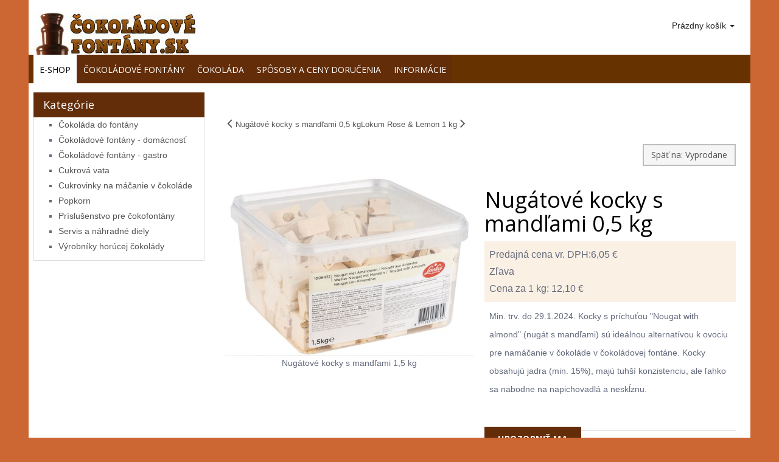

--- FILE ---
content_type: text/html; charset=utf-8
request_url: https://www.cokoladove-fontany.sk/nugatove-kocky-s-mandlami-1
body_size: 6388
content:
<!DOCTYPE html>
<html lang="sk-sk" dir="ltr">
<head>
<meta http-equiv="X-UA-Compatible" content="IE=edge">
<meta name="viewport" content="width=device-width, initial-scale=1.0" />
<base href="https://www.cokoladove-fontany.sk/nugatove-kocky-s-mandlami-1" />
	<meta http-equiv="content-type" content="text/html; charset=utf-8" />
	<meta name="title" content="Nugátové kocky s mandľami 0,5 kg" />
	<meta name="description" content="Nugátové kocky s mandľami 0,5 kg Vyprodane Min. trv. do 29.1.2024. Kocky s príchuťou &quot;Nougat with almond&quot; (nugát s mandľami) sú ideálnou alternatívou k ovociu pre namáčanie v čokoláde v čokoládovej fontáne. Kocky obsahujú jadra (min. 15%), majú tuhší konzistenciu, ale ľahko sa nabodne na napichovadlá a neskĺznu." />
	<meta name="generator" content="Joomla! - Open Source Content Management" />
	<title>Nugátové kocky s mandľami 0,5 kg</title>
	<link href="https://www.cokoladove-fontany.sk/nugatove-kocky-s-mandlami-1" rel="canonical" />
	<link href="/templates/fontanysk2/favicon.ico" rel="shortcut icon" type="image/vnd.microsoft.icon" />
	<link href="/components/com_virtuemart/assets/css/vm-ltr-common.css?vmver=a8382468" rel="stylesheet" type="text/css" />
	<link href="/components/com_virtuemart/assets/css/vm-ltr-site.css?vmver=a8382468" rel="stylesheet" type="text/css" />
	<link href="/components/com_virtuemart/assets/css/chosen.css?vmver=a8382468" rel="stylesheet" type="text/css" />
	<link href="/components/com_virtuemart/assets/css/jquery.fancybox-1.3.4.css?vmver=a8382468" rel="stylesheet" type="text/css" />
	<link href="/templates/fontanysk2/css/bootstrap.min.css?f843b465e6003028bad8b59361b6d570" rel="stylesheet" type="text/css" />
	<link href="/templates/fontanysk2/css/animate.min.css?f843b465e6003028bad8b59361b6d570" rel="stylesheet" type="text/css" />
	<link href="/templates/fontanysk2/css/static.css?f843b465e6003028bad8b59361b6d570" rel="stylesheet" type="text/css" />
	<link href="/templates/fontanysk2/css/template.css?f843b465e6003028bad8b59361b6d570" rel="stylesheet" type="text/css" />
	<link href="https://fonts.googleapis.com/css?family=Open+Sans:regular,italic,700,700italic" rel="stylesheet" type="text/css" />
	<link href="/templates/fontanysk2/css/custom.css?f843b465e6003028bad8b59361b6d570" rel="stylesheet" type="text/css" />
	<script src="/media/jui/js/jquery.min.js?f843b465e6003028bad8b59361b6d570" type="text/javascript"></script>
	<script src="/media/jui/js/jquery-noconflict.js?f843b465e6003028bad8b59361b6d570" type="text/javascript"></script>
	<script src="/media/jui/js/jquery-migrate.min.js?f843b465e6003028bad8b59361b6d570" type="text/javascript"></script>
	<script src="/components/com_virtuemart/assets/js/jquery-ui.min.js?vmver=1.9.2" type="text/javascript"></script>
	<script src="/components/com_virtuemart/assets/js/jquery.ui.autocomplete.html.js" type="text/javascript"></script>
	<script src="/components/com_virtuemart/assets/js/jquery.noconflict.js" async="async" type="text/javascript"></script>
	<script src="/components/com_virtuemart/assets/js/vmsite.js?vmver=a8382468" type="text/javascript"></script>
	<script src="/components/com_virtuemart/assets/js/chosen.jquery.min.js?vmver=a8382468" type="text/javascript"></script>
	<script src="/components/com_virtuemart/assets/js/vmprices.js?vmver=a8382468" type="text/javascript"></script>
	<script src="/components/com_virtuemart/assets/js/dynupdate.js?vmver=a8382468" type="text/javascript"></script>
	<script src="/components/com_virtuemart/assets/js/fancybox/jquery.fancybox-1.3.4.pack.js?vmver=a8382468" type="text/javascript"></script>
	<script src="/templates/fontanysk2/js/jui/bootstrap.min.js?f843b465e6003028bad8b59361b6d570" type="text/javascript"></script>
	<script src="/templates/fontanysk2/js/bootstrap.min.js" type="text/javascript"></script>
	<script src="/templates/fontanysk2/js/modernizr.min.js" type="text/javascript"></script>
	<script src="/templates/fontanysk2/js/tools.js?f843b465e6003028bad8b59361b6d570" type="text/javascript"></script>
	<script src="/modules/mod_virtuemart_cart/assets/js/update_cart.js?vmver=a8382468" type="text/javascript"></script>
	<script type="text/javascript">
if (typeof(VirtueMartCart_byPV) !== 'undefined') VirtueMartCart_byPV.clearFieldsLocal(true, true); else if (typeof(Storage) !== 'undefined') { sessionStorage.setItem('bypv.virtuemartcart.bt', null);sessionStorage.setItem('bypv.virtuemartcart.st', null); }//<![CDATA[ 
if (typeof Virtuemart === "undefined"){
	var Virtuemart = {};}
var vmSiteurl = 'https://www.cokoladove-fontany.sk/' ;
Virtuemart.vmSiteurl = vmSiteurl;
var vmLang = '&lang=sk';
Virtuemart.vmLang = vmLang; 
var vmLangTag = 'sk';
Virtuemart.vmLangTag = vmLangTag;
var Itemid = '&Itemid=101';
Virtuemart.addtocart_popup = "1" ; 
var vmCartError = Virtuemart.vmCartError = "Vyskytla sa chyba počas aktualizovania vášho košíka.";
var usefancy = true; //]]>

//<![CDATA[
jQuery(document).ready(function() {
		jQuery('#VMmenu65_57238 li.VmClose ul').hide();
		jQuery('#VMmenu65_57238 li .VmArrowdown').click(
		function() {

			if (jQuery(this).parent().next('ul').is(':hidden')) {
				jQuery('#VMmenu65_57238 ul:visible').delay(500).slideUp(500,'linear').parents('li').addClass('VmClose').removeClass('VmOpen');
				jQuery(this).parent().next('ul').slideDown(500,'linear');
				jQuery(this).parents('li').addClass('VmOpen').removeClass('VmClose');
			}
		});
	});
//]]>

	</script>

<!--[if lt IE 9]>
<script src="/media/jui/js/html5.js"></script>
<script src="/templates/fontanysk2/js/respond.min.js"></script>
<![endif]-->
</head>
<body class="linelabox ">
<!-- Wrap -->
<div class="wrapper clearfix panelbox">
<header class="header" id="headerlab">
<section id="section-bbox" class="bbox" ><div id="bbox" class="container"><div class="row"><div id="bbox1" class="labox col-xs-12 col-sm-4 col-md-5">	<div class="module-style style_box " >	
				<div class="style_content module mod_lablogo">
		   <div class="logo_custom">
<a href="https://www.cokoladove-fontany.sk/" class="logo"><img src="/images/logo-fontany-sk-270.jpg" alt="Logo"></a>
</div>		</div>
		</div>
	</div><div class="clearfix hidden-md hidden-lg hidden-sm"></div><div id="bbox2" class="labox col-xs-12 col-sm-8 col-md-7">	<div class="module-style style_box " >	
				<div class="style_content module mod_virtuemart_cart">
		   


<!-- Virtuemart 2 Ajax Card -->
<div class="vmCartModule cartmodulelab collapse navbar-collapse " id="vmCartModule">
 <ul class="nav navbar-nav">
  <li class="dropdown">
  <a href="#" class="dropdown-toggle" data-toggle="dropdown" role="button" aria-expanded="false"> <span class="total_products">Prázdny košík</span> <span class="total"><span class="caret"></span></a>
  <ul class="dropdown-menu dropdown-cart">
<div class="hiddencontainer" style="display: none;">
<li class="vmcontainer">
<div class="product_row">
			<span class="item">
			<span class="item-info image"></span>
			<span class="quantity"></span>&nbsp;x&nbsp;<span class="product_name"></span>
							<span class="subtotal_with_tax"></span>
				</span>
			</div>
</li>	
</div>

<div class="vm_cart_products">
			
</div>
<li class="show_cart"></li>
<div class="payments-signin-button" ></div><noscript>
Prosím počkajte</noscript>
</ul>
</li>
</ul>
</div>

		</div>
		</div>
	</div></div></div></section><nav id="mainnav">
<section id="section-cbox" class="cbox" ><div id="cbox" class="container"><div class="row"><div id="cbox1" class="labox col-xs-12 col-sm-12 col-md-12">	<div class="module-style style_box " >	
				<div class="style_content module mod_menu">
		   <div class="sticky_navigation_empty"></div><div class="labmenu sticky_navigation_wrapper">
<div class="wrapmenu">
<input id="ch1" type="checkbox"><label class="top-level-lab" for="ch1">Menu<span>&#8801;</span></label><ul class="menu ">
<li class="item-101 default current active"><a href="/" >E-SHOP</a></li><li class="item-118"><a href="/cokoladove-fontany" >Čokoládové fontány</a></li><li class="item-147"><a href="/cokolada-pre-fontany" >Čokoláda</a></li><li class="item-121"><a href="/sposoby-a-ceny-dorucenia" >Spôsoby a ceny doručenia</a></li><li class="item-228"><a href="/informacie" >Informácie</a></li></ul></div></div>		</div>
		</div>
	</div><div class="clearfix hidden-md hidden-lg"></div></div></div></section></nav>
</header>

<div class="labcontent">

<section id="section-mainbox" class="mainbox " >
<div id="mainbox" class="container" >
<div class="row ">
		<aside id="leftbox1" class="labox col-xs-12 col-sm-4 col-md-3">
				<div class="module-style style_box " >	
				<h3 class="style_header  showtitle header_tag"><span>Kategórie</span></h3>
				<div class="style_content module mod_virtuemart_category">
		   
<ul class="VMmenu" id="VMmenu65_57238">
	
	<li class="VmClose">
		<div>
			<a href="/cokolada-do-fontany" >Čokoláda do fontány</a>				<span class="VmArrowdown"> </span>
						</div>
				<ul class="menu">
							<li class="VmClose">
					<div ><a href="/cokolada-do-fontany/cokolada-callebaut" >Čokoláda Callebaut</a></div>
				</li>
								<li class="VmClose">
					<div ><a href="/cokolada-do-fontany/cokolada-carla" >Čokoláda Carla</a></div>
				</li>
								<li class="VmClose">
					<div ><a href="/cokolada-do-fontany/cokolada-sephra" >Čokoláda Sephra</a></div>
				</li>
						</ul>
			</li>
	
	<li class="VmClose">
		<div>
			<a href="/cokoladove-fontany-pre-domacnost" >Čokoládové fontány - domácnosť</a>		</div>
			</li>
	
	<li class="VmClose">
		<div>
			<a href="/cokoladove-fontany-gastronomia" >Čokoládové fontány - gastro</a>		</div>
			</li>
	
	<li class="VmClose">
		<div>
			<a href="/cukrova-vata" >Cukrová vata</a>				<span class="VmArrowdown"> </span>
						</div>
				<ul class="menu">
							<li class="VmClose">
					<div ><a href="/cukrova-vata/cukor-na-cukrovu-vatu" >Cukor na cukrovú vatu</a></div>
				</li>
								<li class="VmClose">
					<div ><a href="/cukrova-vata/spajle" >Špajle</a></div>
				</li>
								<li class="VmClose">
					<div ><a href="/cukrova-vata/vyrobniky-cukrovej-vaty" >Výrobníky cukrovej vaty</a></div>
				</li>
						</ul>
			</li>
	
	<li class="VmClose">
		<div>
			<a href="/cukrovinky-na-macanie-v-cokolade" >Cukrovinky na máčanie v čokoláde</a>				<span class="VmArrowdown"> </span>
						</div>
				<ul class="menu">
							<li class="VmClose">
					<div ><a href="/cukrovinky-na-macanie-v-cokolade/lokum" >Lokum</a></div>
				</li>
								<li class="VmClose">
					<div ><a href="/cukrovinky-na-macanie-v-cokolade/cukrovinky" >Ostatné cukrovinky</a></div>
				</li>
						</ul>
			</li>
	
	<li class="VmClose">
		<div>
			<a href="/popkorn" >Popkorn</a>				<span class="VmArrowdown"> </span>
						</div>
				<ul class="menu">
							<li class="VmClose">
					<div ><a href="/popkorn/kukurica-na-popkorn" >Kukurica na popkorn</a></div>
				</li>
								<li class="VmClose">
					<div ><a href="/popkorn/popkornovače" >Popkornovače</a></div>
				</li>
								<li class="VmClose">
					<div ><a href="/popkorn/sladke-prichute-na-popcorn" >Sladké príchute na popcorn</a></div>
				</li>
								<li class="VmClose">
					<div ><a href="/popkorn/slane-prichute-na-popcorn" >Slané príchute na popcorn</a></div>
				</li>
								<li class="VmClose">
					<div ><a href="/popkorn/sol-na-popkorn" >Soľ na popcorn</a></div>
				</li>
						</ul>
			</li>
	
	<li class="VmClose">
		<div>
			<a href="/prislusenstvo-pre-cokofontany" >Príslušenstvo pre čokofontány</a>		</div>
			</li>
	
	<li class="VmClose">
		<div>
			<a href="/servis-a-nahradne-diely" >Servis a náhradné diely</a>		</div>
			</li>
	
	<li class="VmClose">
		<div>
			<a href="/vyrobniky-horucej-cokolady" >Výrobníky horúcej čokolády</a>				<span class="VmArrowdown"> </span>
						</div>
				<ul class="menu">
							<li class="VmClose">
					<div ><a href="/vyrobniky-horucej-cokolady/horuca-cokolada-suroviny" >Horúca čokoláda - suroviny</a></div>
				</li>
								<li class="VmClose">
					<div ><a href="/vyrobniky-horucej-cokolady/vyrobnik-horucej-cokolady" >Výrobník horúcej čokolády</a></div>
				</li>
						</ul>
			</li>
	</ul>
		</div>
		</div>
	
		</aside>
	
<div class="clearfix hidden-md hidden-lg hidden-sm"></div>
<div id="componentbox" class="labox labcontent col-xs-12 col-sm-8 col-md-9" >
<main>
<!-- Message container -->
<div id="system-message-container">
	</div>

<div id="component" class="mainlinelab content  com_virtuemart_category">

<div class="product-container productdetails-view productdetails" >
    
        <div class="product-neighbours col-md-12">
	    <a href="/nugatove-kocky-s-mandlami" rel="prev" class="previous-page" data-dynamic-update="1"><i class="dboxname fa fa-angle-left fa-lg"></i>Nugátové kocky s mandľami 0,5 kg</a><a href="/lokum-rose-lemon-200-g-56" rel="next" class="next-page" data-dynamic-update="1">Lokum Rose & Lemon 1 kg<i class="dboxname fa fa-angle-right fa-lg"></i></a>    	<div class="clear"></div>
        </div>
    
		<div class="back-to-category col-md-12">
    	<a href="/" class="btn" title="Vyprodane">Späť na: Vyprodane</a>
	</div>

	<div class="vm-product-media-container col-md-6 col-xs-12">
		<div class="main-image">
			<a title="Nugátové kocky s mandľami 1,5 kg" rel='vm-additional-images' href="https://www.cokoladove-fontany.sk/images/virtuemart/product/nugatove-kostky-lonka.jpg"><img  loading="lazy"  src="/images/virtuemart/product/resized/nugatove-kostky-lonka_0x400.jpg"  alt="Nugátové kocky s mandľami 1,5 kg"  /></a><span class="vm-img-desc">Nugátové kocky s mandľami 1,5 kg</span>			<div class="clear"></div>
		</div>
		
</div>

	<div class="vm-product-details-container col-md-6 col-xs-12">
	    <div class="spacer-buy-area">
	        <h1 itemprop="name">Nugátové kocky s mandľami 0,5 kg</h1>
        
    
    	 <div class="product-price-lab" id="productPrice164">
	<div class="PricesalesPrice vm-display vm-price-value"><span class="vm-price-desc">Predajná cena vr. DPH:</span><span class="PricesalesPrice">6,05 €</span></div><div class="PricediscountAmount vm-nodisplay"><span class="vm-price-desc">Zľava</span><span class="PricediscountAmount"></span></div><div class="PriceunitPrice vm-display vm-price-value"><span class="vm-price-desc">Cena za 1 kg: </span><span class="PriceunitPrice">12,10 €</span></div></div>

            <div class="product-short-description">
	    Min. trv. do 29.1.2024. Kocky s príchuťou "Nougat with almond" (nugát s mandľami) sú ideálnou alternatívou k ovociu pre namáčanie v čokoláde v čokoládovej fontáne. Kocky obsahujú jadra (min. 15%), majú tuhší konzistenciu, ale ľahko sa nabodne na napichovadlá a neskĺznu.        </div>
			 
		<div class="clear"></div>
		<div class="icons iconbar">
		    	<div class="clear"></div>
        </div>
					
		
			<div class="addtocart-area">
		<form method="post" class="product js-recalculate" action="/" autocomplete="off" >
						<div class="vm-customfields-wrap">
							</div>			
				
<div class="addtocart-bar">
	
			<a href="/nugatove-kocky-s-mandlami-1/notify" class="notify">Upozorniť ma</a>	</div>			<input type="hidden" name="option" value="com_virtuemart"/>
			<input type="hidden" name="view" value="cart"/>
			<input type="hidden" name="virtuemart_product_id[]" value="164"/>
			<input type="hidden" name="pname" value="Nugátové kocky s mandľami 0,5 kg"/>
			<input type="hidden" name="pid" value="164"/>
			<input type="hidden" name="Itemid" value="101"/>		</form>
	</div>


<div class="availability">
<strong>Dostupnosť: Vypredané</strong>
</div>	    </div>
	</div>
<div class="clear"></div>
<ul id="tabs" class="nav nav-tabs" data-tabs="tabs">
<li class="active"><a href="#tab1" data-toggle="tab">Popis</a></li>
</ul>
<div class="tab-content">
<div class="product-description vmpdesc tab-pane active" id="tab1">
	        <div class="product-description" >
		<p>Min. trv. do 29.1.2024.</p>
<p>Kocky s príchuťou "Nougat with almond" (nugát s mandľami) sú ideálnou alternatívou k ovociu pre namáčanie v čokoláde v čokoládovej fontáne. Kocky obsahujú jadra (min. 15%), majú tuhší konzistenciu, ale ľahko sa nabodne na napichovadlá a neskĺznu.</p>
<p>Cukrovinky na namáčanie vo fontáne od Lonka majú jednu veľkú nevýhodu. Ak je ochutnáte predtým, než máte pripravenú čokoládovú fontánu, asi už nezistíte, ako chutia s čokoládou. Je ťažké je prestať jesť.</p>
<p>Výrobca: Lonka</p>
<p>Krajina pôvodu: Holandsko</p>
<p>Vážené balenie: 0,5 kg</p>
<p>Zloženie: cukor, glukózový sirup, <strong>mandle</strong> (15%), stužený rastlinný tuk (palmový, kokosový), <strong>vaječný bielok</strong> v prášku, prírodne identická aróma. Stopové množstvo: <strong>mlieko, arašidy, orechy</strong>.</p>
<p>Výživové údaje na 100 g: energetická hodnota 1971 kJ (467kcal); tuky 18 g (z toho nasýtené mastné kyseliny 8,9 g); sacharidy 70 g (z toho cukry 58 g); bielkoviny 4,2 g; soľ 0,04 g.</p>
<p>Skladujte v suchej, temnej a chladnej miestnosti.</p>        </div>
	
    </div>
<div class="product-related-products tab-pane" id="tab3">
</div>
<script   id="updateChosen-js" type="text/javascript" >//<![CDATA[ 
if (typeof Virtuemart === "undefined")
	var Virtuemart = {};
	Virtuemart.updateChosenDropdownLayout = function() {
		var vm2string = {editImage: 'edit image',select_all_text: 'Vybrať všetko',select_some_options_text: 'Dostupné pre všetkých'};
		jQuery("select.vm-chzn-select").chosen({enable_select_all: true,select_all_text : vm2string.select_all_text,select_some_options_text:vm2string.select_some_options_text,disable_search_threshold: 5});
		//console.log("updateChosenDropdownLayout");
	}
	jQuery(document).ready( function() {
		Virtuemart.updateChosenDropdownLayout($);
	}); //]]>
</script><script   id="updDynamicListeners-js" type="text/javascript" >//<![CDATA[ 
jQuery(document).ready(function() { // GALT: Start listening for dynamic content update.
	// If template is aware of dynamic update and provided a variable let's
	// set-up the event listeners.
	//if (Virtuemart.container)
		Virtuemart.updateDynamicUpdateListeners();

}); //]]>
</script><script   id="ready.vmprices-js" type="text/javascript" >//<![CDATA[ 
jQuery(document).ready(function($) {

		Virtuemart.product($("form.product"));
}); //]]>
</script><script   id="popups-js" type="text/javascript" >//<![CDATA[ 
jQuery(document).ready(function($) {
		
		$('a.ask-a-question, a.printModal, a.recommened-to-friend, a.manuModal').click(function(event){
		  event.preventDefault();
		  $.fancybox({
			href: $(this).attr('href'),
			type: 'iframe',
			height: 550
			});
		  });
		
	}); //]]>
</script><script   id="imagepopup-js" type="text/javascript" >//<![CDATA[ 
jQuery(document).ready(function() {
	Virtuemart.updateImageEventListeners()
});
Virtuemart.updateImageEventListeners = function() {
	jQuery("a[rel=vm-additional-images]").fancybox({
		"titlePosition" 	: "inside",
		"transitionIn"	:	"elastic",
		"transitionOut"	:	"elastic"
	});
	jQuery(".additional-images a.product-image.image-0").removeAttr("rel");
	jQuery(".additional-images img.product-image").click(function() {
		jQuery(".additional-images a.product-image").attr("rel","vm-additional-images" );
		jQuery(this).parent().children("a.product-image").removeAttr("rel");
		var src = jQuery(this).parent().children("a.product-image").attr("href");
		jQuery(".main-image img").attr("src",src);
		jQuery(".main-image img").attr("alt",this.alt );
		jQuery(".main-image a").attr("href",src );
		jQuery(".main-image a").attr("title",this.alt );
		jQuery(".main-image .vm-img-desc").html(this.alt);
		}); 
	} //]]>
</script><script   id="ajaxContent-js" type="text/javascript" >//<![CDATA[ 
Virtuemart.container = jQuery('.productdetails-view');
Virtuemart.containerSelector = '.productdetails-view';
//Virtuemart.recalculate = true;	//Activate this line to recalculate your product after ajax //]]>
</script><script   id="vmPreloader-js" type="text/javascript" >//<![CDATA[ 
jQuery(document).ready(function($) {
	Virtuemart.stopVmLoading();
	var msg = '';
	$('a[data-dynamic-update="1"]').off('click', Virtuemart.startVmLoading).on('click', {msg:msg}, Virtuemart.startVmLoading);
	$('[data-dynamic-update="1"]').off('change', Virtuemart.startVmLoading).on('change', {msg:msg}, Virtuemart.startVmLoading);
}); //]]>
</script>
<script type="application/ld+json">
{
  "@context": "http://schema.org/",
  "@type": "Product",
  "name": "Nugátové kocky s mandľami 0,5 kg",
  "description":"Nugátové kocky s mandľami 0,5 kg Vyprodane Min. trv. do 29.1.2024. Kocky s príchuťou &quot;Nougat with almond&quot; (nugát s mandľami) sú ideálnou alternatívou k ovociu pre namáčanie v čokoláde v čokoládovej fontáne. Kocky obsahujú jadra (min. 15%), majú tuhší konzistenciu, ale ľahko sa nabodne na napichovadlá a neskĺznu.",
  "image": [
    "https://www.cokoladove-fontany.sk/images/virtuemart/product/nugatove-kostky-lonka.jpg"  ],
  "offers": {
    "@type": "Offer",
    "priceCurrency": "EUR",
    "availability": "OutofStock",
    "price": "6.0475",
    "url": "https://www.cokoladove-fontany.sk/nugatove-kocky-s-mandlami-1",
    "itemCondition": "NewCondition"
  }
}
</script></div>

</div>
</div>
</main>
</div>
</div>
</div>
</section>
</div>
<!-- Footer -->
<footer id="footer" class="footer">
<section id="section-tbox" class="tbox" ><div id="tbox" class="container"><div class="row"><div id="tbox1" class="labox col-xs-12 col-sm-12 col-md-12">	<div class="module-style style_box " >	
				<div class="style_content module mod_footer">
		   <div class="footer1">Copyright &#169; 2026 Čokoládové fontány. Všetky práva vyhradené.</div>
<div class="footer2"><a href="https://www.joomla.org">Joomla!</a> je voľne šíriteľný softvér vydaný podľa licencie <a href="https://www.gnu.org/licenses/gpl-2.0.html">GNU General Public.</a></div>

<p style="text-align: center"><a href="https://www.comgate.cz/cz/platebni-brana"><img src="/images/virtuemart/payment/comgate-logo-paticka-svetle.png" alt="Platební brána ComGate" title="Platební brána ComGate"></a></p>


<p style="text-align: center"><font color="#808080", font size="1">
<a href="https://www.belgicka-cokolada.sk" style="text-decoration: none;" title="Čokoláda Callebaut e-shop Slovensko"><font color="#808080">Čokoláda Callebaut</font></a> 
| <a href="https://www.cokoladova-fontana.sk" style="text-decoration: none;" title="Čokoládová fontána na Slovensku"><font color="#808080">čokoládová fontána sk</font></a> 
| <a href="https://www.cokoladova-fontana.cz" style="text-decoration: none;" title="Čokoládová fontána"><font color="#808080">čokoládová fontána</font></a> 
| <a href="https://www.kuchyne-vybaveni.cz" style="text-decoration: none;" title="Kuchyňské doplňky a vybavení kuchyně"><font color="#808080">vybavení kuchyně</font></a> 
| <a href="https://www.pronajemfontan.cz" style="text-decoration: none;" title="Čokoládová fontána - prodej a pronájem čokoládové fontány"><font color="#808080">čokoládová fontána - prodej a pronájem</font></a> 
| <a href="https://www.konik-houpaci.cz" style="text-decoration: none;" title="Houpací hračky: koníci, kravičky ovečky."><font color="#808080">houpací koník</font></a>
| <a href="https://www.cokolada-do-fontany.cz" style="text-decoration: none;" title="Čokoláda do fontány"><font color="#808080">čokoláda do fontány</font></a>
| <a href="https://www.horka-cokolada.cz" style="text-decoration: none;" title="Horká čokoláda, výrobníky horké čokolády"><font color="#808080">horká čokoláda</font></a>
| <a href="https://www.cokolada-recepty.cz" style="text-decoration: none;" title="Čokoláda a recepty na čokoládu"><font color="#808080">čokoláda</font></a>
| <a href="https://www.sephra.cz" style="text-decoration: none;" title="Fontány na čokoládu Sephra"><font color="#808080">fontány Sephra</font></a>
| <a href="https://www.kvalitni-cokolada.cz" style="text-decoration: none;" title="Čokoláda a další čokoládové produkty Callebaut"><font color="#808080">Čokoláda Callebaut</font></a>
</font></p>		</div>
		</div>
	</div></div></div></section></footer>

</div>
</body>
</html>

--- FILE ---
content_type: text/css
request_url: https://www.cokoladove-fontany.sk/templates/fontanysk2/css/static.css?f843b465e6003028bad8b59361b6d570
body_size: 6552
content:
@import url("../fonts/font-awesome.min.css");
.font-font-awesome {font-family: "FontAwesome";}
/* Global CSS */
body {padding:0;margin:0;height:100%;width: 100%;}
.navbar-form {
padding: 0;
margin: 0;
border:0;
-webkit-box-shadow: none;
box-shadow: none;
}
figure.highlight {
margin-top: 20px;
}
img {
	max-width:100%;
	height:auto;
}
.nav .open > a, .nav .open > a:hover, .nav .open > a:focus {
 background-color: transparent;
}	
.edit .chzn-container-single .chzn-single, .edit .chzn-container-multi .chzn-choices, .edit .controls select, .edit .chzn-container-single .chzn-drop{
 min-width: 150px;
 }	
.edit #jform_title, .edit #jform_alias{
margin-bottom:20px;
}
.edit .btn-group{
margin: 20px 5px;
}
.edit #editor{
padding:20px;
}
#facebox {
    z-index: 1000;
}
.edit .nav-tabs > li > a {
display: block !important;
}
.product-related-products .product-field-type-R:last-child{
padding: 0;
}
.product-related-products .spacer.product-container {
margin: 0;
}
.container-fluid.no-gutters {
padding-right: 0;
padding-left: 0;
}
.row.no-gutters {
margin-right: 0;
margin-left: 0;
}
.row.no-gutters > [class^="col-"],.row.no-gutters > [class*=" col-"] {
padding-right: 0 !important;
padding-left: 0 !important;
}
/* Joomla CSS */
.form-horizontal .control-label {
    text-align: left;
}
.form-horizontal .control-label label.hasPopover {
    display: inline-block !important;
}
ul.breadcrumb li .fa-home {
padding: 10px 15px;
}
.ftags .label {
margin-right: 5px;
}
.email-icon .icon-envelope{
display: none;
}
.blog-posts, .items-leading {
list-style: none;
margin: 0;
padding: 0;
}
.item-image, .page-header, .item-image-hldr {
position: relative;
}
.page-header {
padding-bottom: 0;
margin: 0;
border-bottom: 0;
}
.carousel-control.left, .carousel-control.right {
background-image: inherit;
}
#component div.search {
padding: 20px;
}
.com_content_category_blog .pagination {
margin: 0;
padding: 0;
zoom:1;
*display: inline;
}
@media (max-width: 480px){
.item-image-hldr, .addto_wrapp .product-field-type-R, .browse-view .nav-tabs > li{
width: 100%;
}
.product-related-products .product-field-type-R {
width: 100% !important;
}
.productdetails-view .manufacturer {
    text-align: left;
}
.pull-right.ph-item-add-to-cart-box {
float: none !important;
}
}
/* k2 categories */
.catk2lab .item-image-hldr {
float: left;
position: relative;
margin: 0; 
padding: 0;
overflow: hidden;
}
.item-image-hldr .k2date {
position: absolute;
right: 0;
bottom: 0;
background: #fff;
width: 140px;
float: left;
padding: 10px;
font-size: 13px;
line-height: 20px;
font-weight: 600;
text-align: center;
}
.catk2lab .k2text {
overflow: hidden;
padding: 0 0 15px 25px;
}
.catk2lab .k2text p{
margin-bottom:40px;
}
.k2text header {
margin: 0;
padding: 0;
width: 100%;
overflow: hidden;
display: block;
}
.k2text .k2readmore {
font-weight: 600;
display: inline-block;
vertical-align: top;
text-align: center;
}
.k2text .k2links, .k2text .k2tags, .k2text .k2attach {
font-size: 12px;
overflow: hidden;
margin: 0;
padding: 0;
list-style: none;
}
.k2text .k2tags a{
font-size: 14px;
margin: 0 5px;
}
.k2text .k2tags .label span{
line-height: 15px;
}
.k2text .k2links li:first-child {
padding: 0 15px 0 0;
border: none;
}
.k2text .k2links li {
float: left;
padding: 0 10px 0 10px;
border-left: 1px solid #ccc;
margin-bottom: 5px;
}
.groupLinks .k2date{
position: relative;
background: none;
width: auto;
float: none;
padding: 5px 0 0 0;
}
@media (max-width: 991px){
.catk2lab .item-image-hldr {
width: 100%;
float: none;
}
.com_virtuemart_category .category .caption .btn {display: none; }
.product-related-products .spacer.product-container {
    margin: 0 0 20px 0;
}
.product-related-products .product-field-type-R {
    width: 100% !important;
}
.owl-theme .owl-nav {
display: none;}

.width33 {
width: 50%;
}
.addto_wrapp {
max-width: 330px;
}
.blog-featured{
display: block !important;
}
div.latestItemsContainer {
width: 100% !important;
}
.item-image-hldr .k2date {
width: 100%;
}
.catk2lab .item-image-hldr img {
width: 100%;
float: none;
}
.k2text .k2links li:first-child {
padding: 0 10px 0 10px;
border-left: 1px solid #ccc ;
}
}
/* k2 latest */
.latk2lab .item-image-hldr {
float: left;
position: relative;
margin: 0; 
padding: 0;
overflow: hidden;
}
.latk2lab .k2text {
font-size: 16px;
overflow: hidden;
padding: 0 0 15px 25px;
}
.catlatest{
margin-bottom:20px;
}
.latk2lab .k2text p{
margin-bottom:40px;
}
div.latestItemsCategoryImage img {
margin: 0;
text-align: center;
display: inline-block;
}
@media (max-width: 991px){
.latk2lab .item-image-hldr {
width: 100%;
float: none;
}
.latk2lab .item-image-hldr img {
width: 100%;
float: none;
}
}
/* k2 item */
#k2Container {
padding: 0;
margin: 0;
}
#k2Container .catitembody {
    padding: 0;
    margin: 0;
}
#k2Container div.k2FeedIcon {
	padding: 4px 8px;
	position: absolute;
	right: 0;
	bottom: 0;
}
div.latestItemView {
    margin: 0 0 30px 0;
}
div.itemIsFeatured::before, div.catItemIsFeatured::before, div.userItemIsFeatured::before {
content: '\e09b';
display: block;
text-align: center;
position: absolute;
left: 0;
top: 40px;
height: 42px;
width: 38px;
background-color: #CF1919;
color: #fff;
padding: 10px;
border-radius: 0 10px 10px 0;
z-index: 2;
}
.post-thumb {
position: relative;
border-radius: 10px 10px 0 0;
overflow: hidden;
}
div.itemImageBlock {
padding: 8px 0;
margin: 0 0 16px 0;
position: relative;
display: inline-block;
}
.k2sharebox {
margin: 15px 0;
padding: 0;
position: relative;
display: inline-block;
line-height: normal;
}
div.itemToolbar ul li {
display: inline-block;
border-left: 0;
}
.k2sharebox iframe{
margin:0;
padding:0;
}
div.itemIntroText {
padding: 12px 0 12px 0;
}
.k2sharebox ul{
margin:0;
padding:0;
list-style: none;
}
.k2sharebox ul li{
margin-right: 5px;
float:left;
display: inline-block;
}
div.catItemHeader h3.catItemTitle span sup {
color: #fff;
}
div.itemToolbar {
padding: 0;
margin: 0;
background: transparent;
border-radius: 0;
}
div.itemTagsBlock ul.itemTags li a::before {
content: "";
}
div.itemFullText {
padding-bottom: 20px;
margin-bottom: 40px;
}
.com_k2_item_item .itemRatingForm {
float: right;
}
div.itemView .itemTitle, .catItemTitle {
position: relative;
}
span.k2featured  {
display: block;
font-size: 12px;
position: absolute;
top: 10px;
right: 0;
}
.blog-featured{
display: inline-block;
}
div#itemListLinks{
background: none;
border: 0;
margin: 0;
padding: 0;
}
div.latestItemsCategoryImage {
text-align: left;
}
.phIBoxOH .phIBox {
display: block;
}
.lastcatimage{
display: inline-block;
width: 100%;}
.row-flex.grid .row-item .ph-item-box .ph-thumbnail-c .ph-item-content {
display: block;
}
.ph-corner-icon {
z-index: 10;
}
.ph-item-box .ph-item-content {
padding: 0;
}
button.mfp-close:hover, button.mfp-arrow:hover, button.mfp-close:focus, button.mfp-arrow:focus {
background: transparent;
}
.ph-item-bottom-box ul.nav-tabs {
padding-bottom: 0;
}
.ph-cart-small-box {
line-height: normal;
}
.ph-cart-small-box .row, .ph-review-title, .ph-review-value{
padding: 10px 0 0 0;
}
.pc-category-view h3.ph-product-header.list, .pc-category-view h3.ph-product-header.gridlist {
    text-align: left;
    min-height: auto;
}
/* Alternative - Icons Phoca Cart */
.ph-corner-icon-wrapper {
overflow: hidden;
position: absolute;
top: 0;
left: 0;
}
.ph-corner-icon1-wrapper { width: 85px; height: 88px;}
.ph-corner-icon2-wrapper { width: 145px; height: 148px;}
.ph-corner-icon3-wrapper { width: 205px; height: 208px;}
.ph-corner-icon {
height: 30px;
line-height: 10px;
padding: 10px;
font-size: 13px;
font-weight: bold;
text-transform: uppercase;
color: #fff;
text-align: center;
position: absolute;
-webkit-transform: rotate(0);
-moz-transform:    rotate(0);
-ms-transform:     rotate(0);
-o-transform:      rotate(0);
border-radius: 0;
box-shadow: none;
border: none;
text-shadow: none;
z-index: 100;
}
.ph-corner-icon-featured {
background-color: #FFCC00;
background-image: none;
}
.ph-item-box.list .ph-corner-icon {
height: 15px;
line-height: 5px;
padding: 5px;
font-size: 8px;
}
.ph-item-box.list .ph-corner-icon2 {
left: 0;
top: 15px;
width: auto;
}
.pc-category-view .ph-item-box.gridlist .ph-item-desc, .pc-category-view .ph-item-box.gridlist .ph-category-price-box {
padding-top: 0;
}
.ph-corner-icon1 {left: 0; top: 0; width: auto; }
.ph-corner-icon2 {left: 0; top:30px; width: auto;}
.ph-corner-icon3 {left: 0; top: 60px; width: auto;}
.ph-corner-icon:before, .ph-corner-icon:after {
content: "";
border: 0;
position:absolute;
bottom: 0;
}
.phIBoxOH {
text-align: inherit;
}
.phItemCartBox {
    display: inline-block;
}
.phSelectBoxImage,.ph-item-reward-box, .ph-category-bottom-box, .ph-category-add-to-cart-box, .ph-item-bottom-box, .ph-item-add-to-cart-box, .ph-item-min-qty-box, .ph-item-stock-box, .ph-item-tag-box {margin: 0;}
.ph-input-quantity {
width: 30px;
text-align: center;
padding: 5px;
}
/* Offline Page */
body.offline_page{
height: 100%;
background-repeat: no-repeat;
background-color: #d3d3d3;
}
.offline_page .main{
margin-top: 70px;
}
.offline_page h1.title { 
font-size: 50px;
font-weight: 400; 
}
.offline_page hr{
width: 10%;
color: #fff;
}
.offline_page .form-group{
margin-bottom: 15px;
}
.offline_page label{
margin-bottom: 15px;
}
.offline_page input,
.offline_page input::-webkit-input-placeholder {
font-size: 11px;
padding-top: 3px;
}
.offline_page .main-login{
background-color: #fff;
-moz-border-radius: 2px;
-webkit-border-radius: 2px;
border-radius: 2px;
-moz-box-shadow: 0px 2px 2px rgba(0, 0, 0, 0.3);
-webkit-box-shadow: 0px 2px 2px rgba(0, 0, 0, 0.3);
box-shadow: 0px 2px 2px rgba(0, 0, 0, 0.3);
}
.offline_page .main-center{
margin-top: 30px;
margin: 0 auto;
max-width: 330px;
padding: 40px 40px;
}
.offline_page .login-button{
margin-top: 5px;
}
.offline_page .login-register, .offline_page .offline_msg{
font-size: 13px;
text-align: center;
}
/* Misc */
.tagspopular ul {
display: inline-block;
}
.ph-item-thumbnail-related {
margin-bottom: 30px;
}
.ph-item-attributes-box {
margin-bottom: 15px;
}
.form-inline .form-group.ph-form-button {
vertical-align: top;
}
::-moz-placeholder {
opacity: 1;
}
.copylab {
font-size: 12px;
font-weight: 600;
text-align: center;
}
blockquote footer {
background-image: none;
background-color: transparent;
}
.contact-form label, .remind label, .reset label{
text-align: left;
display: block;
}
/* Virtuemart Category Page */
.browse-view .orderby-displaynumber {
border-bottom: 0;
border-top: 0;
margin: 0;
padding: 30px 0;
width: 100%;
}
.browse-view .quickicon {
position: absolute;
opacity: 0;
-webkit-opacity: 0;
-moz-opacity: 0;
right: 5px;
top: 2px;
}
.browse-view .quickicon .fa {
font-size:16px;
}
.browse-view .labels {
position: absolute;
opacity: 0;
-webkit-opacity: 0;
-moz-opacity: 0;
right: 5px;
bottom: 0;
color: #000;
text-shadow: 0 1px 0 rgba(255, 255, 255, 0.4);
}
.browse-view .labels.new {
position: absolute;
opacity: 0;
-webkit-opacity: 0;
-moz-opacity: 0;
left: 5px;
right: auto;
top: 0;
}
.browse-view div.product {padding: 10px 15px 60px;}
.browse-view .product-container:hover .quickicon, .browse-view .product-container:hover .labels{
opacity: 1;
-webkit-opacity: 1;
-moz-opacity: 1;
}
.browse-view .spacer.product-container {
margin: 0;
position: relative;
transition: all 0.6s ease 0s;
-webkit-transition: all 0.6s ease 0s;
-moz-transition: all 0.6s ease 0s;
-ms-transition: all 0.6s ease 0s;
-o-transition: all 0.6s ease 0s;
}
.browse-view .spacer.product-container:hover, .owl-stage .spacer.product-container:hover  {
box-shadow: 3px 3px 6px -2px rgba(0, 0, 0, 0.1);
-moz-box-shadow: 3px 3px 6px -2px rgba(0, 0, 0, 0.1);
-webkit-box-shadow: 3px 3px 6px -2px rgba(0, 0, 0, 0.1);
}
.owl-theme .owl-nav .disabled {
    opacity: 1;
}
.browse-view .vm-product-media-container{
position: relative;
overflow: hidden;
}
.vm-product-descr-container-0, .product-price-lab {
margin: 0;
padding: 8px;
display: inline-block;
width: 100%;
}
.product_s_desc{
margin: 0;
padding: 8px;
text-align: center;
min-height: 68px;
}
.browse-view .addtolab{
position: relative;
text-align: center;
display: inline-block;
width: 100%;
}
.browse-view .addtocart-area {
position: absolute;
top:-15px;
bottom: 0;
text-align: center;
width: 100%;
min-height: 0;
}
.browse-view .vm-product-descr-container-1 > h2, .browse-view .vm-product-descr-container-0 > h2, .browse-view .vm-product-descr-container-1 > h2 a, .browse-view .vm-product-descr-container-0 > h2 a {
margin: 0;
text-align: center;
font-size: 14px;
line-height: 20px;
}
.owl-stage .vm-product-wrapp2 > h2, .owl-stage .vm-product-wrapp2 > h2 a {
margin: 0;
text-align: center;
min-height: 60px;
}
.owl-stage .vm-product-wrapp2 > h2 {
padding: 8px;
min-height: 80px;
}
.vm-product-wrapp2 .vm-display{
margin: 0 8px 20px 8px;
text-align: center;
font-size: 16px;
font-weight: bold;
}
.browse-view .vm-product-descr-container-1 > h2, .browse-view .vm-product-descr-container-0 > h2 {
padding: 8px;
min-height: 60px;
}
.browse-view .vm-product-media-container a.imglink {
display: block;
text-align: center;
overflow: hidden;
position: relative;
}
.browse-view .vm-product-media-container a img {
max-width: 100%;
}
.addtocart-bar a.notify, span.addtocart-button span.addtocart-button, span.addtocart-button input.addtocart-button, span.addtocart-button input.notify-button, span.addtocart-button-disabled, .browse-view span.addtocart-button-disabled, .vmgroup span.addtocart-button input.addtocart-button{
position: relative;
max-width: 100%;
background: #ffffff;
color: #262626;
border: 1px solid #ddd;
z-index:2;
font-weight: 600;
border-radius: 5px;
-webkit-border-radius: 5px;
-moz-border-radius: 5px;
font-size: 14px;
line-height: 1.8em;
cursor: pointer;
text-align: center;
letter-spacing: 0.5px;
text-transform: uppercase;
padding: 8px 20px;
margin: 0;
}
.addtocart-bar a.notify{
margin: 10px 0 0 0;
}
span.addtocart-button-disabled {
cursor: default;
font-size:14px;
}
.category .caption .btn:hover, .addtocart-bar a.notify:hover, .browse-view .product-container:hover span.addtocart-button span.addtocart-button, .browse-view .product-container:hover span.addtocart-button input.addtocart-button, .browse-view .product-container:hover span.addtocart-button input.notify-button
span.addtocart-button span.addtocart-button:hover, span.addtocart-button input.addtocart-button:hover, span.addtocart-button input.notify-button:hover,.browse-view .row .product .spacer span.addtocart-button-disabled:hover, .vmgroup span.addtocart-button input.addtocart-button:hover {
background: #262626;
color: #fff;
border-color: #ddd;
text-decoration: none;
}
.browse-view .vm-display.vm-price-value span:first-child, .related .vm-display.vm-price-value span:first-child  {
text-align: left;
margin: 0;
float: left;
clear: both;
}
.browse-view .vm-display.vm-price-value span:last-child, .related .vm-display.vm-price-value span:last-child{
text-align: right;
margin: 0;
float: right;
font-weight:600;
}
.related .vm-product-wrapp2 .vm-display span {
font-size: 13px;
}
.related .product-price {
float: none;
}
.related .product-field-display a img {
margin-bottom: 10px;
}
.owl-stage .spacer, .category-view .row .category .spacer, .featured-view .spacer, .discontinued-view .spacer, .latest-view .spacer, .topten-view .spacer, .recent-view .spacer, .related-products-view .spacer, .browse-view .row .product .spacer {
padding: 0;
}
.browse-view .vm-product-wrapp2, .related .vm-product-wrapp2 {
padding: 6px;
}

.browse-view .vm-customfields-wrap{
min-height: 0;
padding: 0;
position: absolute;
bottom: -7px;
left: 0;
right: 0;
-webkit-opacity: 0;
-mox-opacity: 0;
-o-opacity: 0;
opacity: 0;
-ms-filter: "progid:DXImageTransform.Microsoft.Alpha(Opacity="+0*100);
filter: alpha(opacity=0*100);
overflow: visible;
z-index: 1;
-webkit-transition: ease 1s;
-moz-transition: ease 1s;
-ms-transition: ease 1s;
transition: ease 1s;
}
.browse-view .chzn-container {
width: 100% !important;
}
.vm-chzn-select{
z-index:3;
width: 100% !important;
padding: 3px;
margin: 5px 0 0 0;
border: 1px solid #ddd;
}
.product-fields .product-field {
text-align: left;
}
.browse-view .vm-customfields-wrap::before {
background-color: #fff;
-webkit-transition: 0.6s;
-moz-transition: 0.6s;
-ms-transition: 0.6s;
transition: 0.6s;
content: '';
display: block;
position: absolute;
top: 0;
bottom: 0;
left: 0;
right: 0;
-webkit-opacity: 0.95;
-mox-opacity: 0.95;
-o-opacity: 0.95;
opacity: 0.95;
-ms-filter: "progid:DXImageTransform.Microsoft.Alpha(Opacity="+0.95*100);
filter: alpha(opacity=0.95*100);
}
.browse-view .vm-customfields-wrap .product-fields {
padding: 8px 8px 21px 8px;	
position: relative;
width: 100%;
max-height: 100%;
}
.browse-view .product-container:hover .vm-customfields-wrap {
z-index: 1;
-webkit-opacity: 1;
-mox-opacity: 1;
-o-opacity: 1;
opacity: 1;
-ms-filter: "progid:DXImageTransform.Microsoft.Alpha(Opacity="+1*100);
filter: alpha(opacity=1*100);
}
.vm-order-list .icon {
cursor: pointer;
font-size: 14px;
line-height: 2.2em;
}
span.vmgrid, span.vmlist {
margin: 0 10px;
cursor: pointer;
display: inline-block;
margin-right: 10px;
}
.browse-view .nav-tabs {
margin:0; padding: 0;
}
.browse-view ul.toptn li img {
height: 60px;
}
.img-wrapp{
height:100%; 
min-height:500px;
background: #fff;
width: 100%;
}
.edit .chzn-container-single .chzn-single, .edit .chzn-container-multi .chzn-choices, .edit .controls select, .edit .chzn-container-single .chzn-drop{
min-width: 150px;
}
.edit #jform_title{
margin-bottom:20px;
}
.edit .btn-group{
margin: 20px 5px;
}
.edit #editor{
padding:20px;
}
.edit .nav-tabs > li > a {
display: block !important;
}
.cntrtop {
line-height: 4.5em;
text-align: right;
}
.nav.nav-tabs {
padding:0;
margin:30px 0 0 0;
}
.nav-tabs > li.dbox1.active > a, .nav-tabs > li.dbox1.active > a:hover, .nav-tabs > li.dbox1.active > a:focus {background-color: #fff;}
ul.toptn {margin: 0; padding: 0; list-style: none; border: 1px solid #ddd; border-top: 0; background: #fff;}
ul.toptn li {font-size: 12px; border-bottom: 1px solid rgba(0, 0, 0, 0.1); padding: 10px 10px 0 0;}
ul.toptn li:last-child {border-bottom: 0;}
ul.toptn li .text1 {font-size: 12px;}
ul.toptn li .vm-product-media-container {margin-bottom: 10px;}
ul.toptn li .text1 p.vmdesc { height: auto; line-height: 13px; margin: 0;}
.vmquantity .quantity-controls > .btn {
color: #ccc;}
.browse-view .pagination {
padding: 0;
margin: 0;
border-radius: 0;
float: right;
}
.vm-pagination-bottom{
padding: 0 0 20px 0;
}
.browse-view .pagination > li > a {
margin: 0 4px;
}
.vmsorts{
float:right;
}
.browse-view .vm-search-descr{
margin:15px 0 0 0;
}
h1.vmhead{
padding: 0 0 20px 0;
margin:0;
}
.featured-view h4, .discontinued-view h4, .latest-view h4, .topten-view h4, .recent-view h4, .related-products-view h4, .category-view h4 {
padding: 0 0 0 15px;
margin:0;
}
.vm-search-custom-values-group {
margin: 0 5px 10px 0;
padding: 0;
}
.vm-search-custom-values-group .vm-custom-title-select {
font-size:16px;
font-weight:600;
}
.vm-search-custom-search-input.input-group .form-control, .vm-search-custom-search-input .btn{
height: 36px;
padding: 6px 12px;
}
.vmsort{
text-align: right;
}
.orderlistcontainer {
margin: 0;
position: relative;
}
.orderlistcontainer div.title, .orderlistcontainer div.Order{
display: block;
float:left;
padding: 2px;
}
.orderlistcontainer div.orderlist {
border: 1px solid #ddd;
background: #fff;
z-index: 1;
top: 29px;
right: 0;
padding: 0 14px;
}
.orderlistcontainer div.orderlist div:hover {
background: none;
}
.orderlistcontainer div.orderlist div {
text-align: left;
}
.orderlistcontainer div.activeOrder, .orderlistcontainer div.Order {
background: none;
background-color: transparent;
cursor: pointer;
border: 1px solid #ddd;
border-radius: 0;
padding: 2px 12px;
float:left;
margin: 0 0 0 10px;
display: block;
}
.browseProductImage {
max-width: 100%;
position: relative;
transition: all 600ms ease 0s;
-webkit-transition: all 600ms ease 0s;
-moz-transition: all 600ms ease 0s;
-ms-transition: all 600ms ease 0s;
-o-transition: all 600ms ease 0s;
}
.browseProductImage.latest {
left: 0;
margin: 0 auto;
opacity: 0;
-webkit-opacity: 0;
-moz-opacity: 0;
position: absolute;
right: 0;
top: 0;
transform: scaleX(0);
-webkit-transform: scaleX(0);
-ms-transform: scaleX(0);
-o-transform: scaleX(0);
-moz-transform: scaleX(0);
}

.browse-view .product-container:hover .browseProductImage.latest {
background: #fff;
opacity: 1;
-webkit-opacity: 1;
-moz-opacity: 1;
transform: scaleX(1);
-webkit-transform: scaleX(1);
-ms-transform: scaleX(1);
-o-transform: scaleX(1);
-moz-transform: scaleX(1);
}
.vmgrid.vmlist .vm-col-2 {
width: 100%;
}

.vmgrid.vmlist .vm-col-3 {
width: 100%;
}

.vmgrid.vmlist .vm-col-4 {
width: 100%;
}
.browse-view .vm-product-media-container, .browse-view .vm-product-wrapp, .related .vm-product-media-container, .related .browse-view .vm-product-wrapp {
width: auto;
display: block;
vertical-align: middle;
}
.browse-view .vmgrid.vmlist .vm-product-media-container {
    width: 30%;
    display: table-cell;
    background-color: #fff;
}
.browse-view .vmgrid.vmlist .vm-product-wrapp {
display: table-cell;
vertical-align: middle;
padding:20px;
width: 70%;
}
.browse-view .vmgrid.vmlist .vm-product-wrapp2 {
border-bottom: 1px solid #ddd;
}
.browse-view .vmgrid.vmlist .addtocart-area {
top: auto;
padding: 20px 0 0 0;
position: relative;
}
.browse-view .vmgrid.vmlist .vm-customfields-wrap {
bottom: 40px;
}
.browse-view .vmgrid.vmlist .addtocart-bar{
text-align: left;
}
.browse-view .vmgrid.vmlist .product_s_desc, .browse-view .vmgrid.vmlist .vm-product-descr-container-1 > h2, .browse-view .vmgrid.vmlist .vm-product-descr-container-0 > h2, .browse-view .vmgrid.vmlist .vm-product-descr-container-1 > h2 a, .browse-view .vmgrid.vmlist .vm-product-descr-container-0 > h2 a{
text-align: left;
}
.category.floatleft{
padding: 10px 15px 30px;
}
.category .thumbnail {
padding: 0;
border:1px;
margin: 0 0 42px 0;
border-style:solid;
border-color:#ddd;
}
.category .thumbnail .caption {
text-align: center;
}
.category .thumbnail .caption h4 {
margin-top: 20px;
margin-bottom: 0;
padding: 0;
min-height: 46px;
}
.category .thumbnail .caption p {
color: #666666;
line-height: 2em;
}
.category .caption .btn {
margin: 20px auto -28px auto;
position: relative;
display: table;
height: 40px;
line-height: 40px;
text-align: center;
position: relative;
max-width: 100%;
background: #ffffff;
color: #262626;
border: 1px solid #ddd;
z-index:2;
font-weight: 600;
border-radius: 5px;
-webkit-border-radius: 5px;
-moz-border-radius: 5px;
line-height: 1.8em;
cursor: pointer;
text-align: center;
letter-spacing: 0.5px;
text-transform: uppercase;
padding: 8px 20px;
}
.vm-product-rating-container{
padding:0 6px;
}
.vm-search-custom-values-group {
    background-color: transparent;
}
.browse-view .nav-tabs > li > a {
    text-align: center;
}
.category_description p {
    margin: 0;
}
/* Virtuemart Detail Page */
.product-related-products, .product-related-categories {
border-top: 0;
padding: 0;
}
.productdetails-view .spacer-buy-area {
    padding: 0 0 20px 0;
}
.customer-reviews h4 {
border: 0;
font-size: inherit;
margin: 0;
padding: 0;
}
.productdetails-view .tab-content{
padding: 20px;
margin: -1px 0 30px 0;
border: 1px solid #ddd;
background: #fff;
}
.productdetails-view .main-image {
text-align: center;
padding: 0;
margin: 0;
}
.product-neighbours {
    margin: 0 0 20px 0;
}
.additional-images .floatleft {
    float: none;
    display: inline-block;
}
.vm-img-desc {
text-align: center;
}
.back-to-category {
margin: 0 0 16px 0;
text-align: right;
}
.spacer-buy-area .product-price-lab {
font-size: 16px;
line-height: 1.8em;
}
.spacer-buy-area .icons {
text-align: left;
float: none;
margin: 8px;
display: inline-block;
vertical-align: middle;
}
.productdetails-view .nav-tabs > li > a {
font-size: 16px;
}
.spacer-buy-area .ratingbox, .customer-reviews {
margin: 0;
}
.spacer-buy-area .manufacturer {
    margin: 8px;
}
.spacer-buy-area .manufacturer img{
max-height:15px;
}
.spacer-buy-area .icons a {
margin: 0 10px 0 0;
border-radius: 50%;
width: 36px;
height: 36px;
border: 1px solid #ddd;
line-height: 35px;
text-align: center;
display: inline-block;
color: #262626;
font-size: 13px;
text-decoration: none;
vertical-align: middle;
}
.spacer-buy-area .icons a.fa::before {
padding-left: 3px;
}
.productdetails-view .product-short-description {
line-height: 2.2em;
margin: 0;
padding: 8px;
}
.tab-content .product-fields .product-field {
margin-top: 10px;
}
#quicklook_component_modal .modal-dialog {
width: calc(100% - 30px);
max-width: 1024px;
max-height: 300px;
}
#quicklook_component_modal .modal-dialog .close {
opacity: 1;
font-size: 40px;
color. #000;
}
#quicklook_component_modal .modal-dialog .close:hover, #quicklook_component_modal .modal-dialog .close:focus {
background: none;
}
.product-neighbours a.previous-page, .product-neighbours a.next-page {
background: none;
padding: 0 0 5px 0;
font-size: 13px;
line-height: 16px;
}
.product-neighbours a.previous-page i, .product-neighbours a.next-page i  {
font-size: 24px;
line-height: 14px;
padding: 0 5px;
}
.addtolab .vmquantity{
display: none;
}
.vmquantity {
width: 60px;
float:left;
display: block;
margin: 4px 0 0 0;
}
.vmquantity .quantity_box {
float: left;
margin: 10px;
}
.vmquantity .quantity-input {
color: #000;
display: block;
background-color: #ffffff;
height: 36px;
padding: 5px;
width: 36px;
border: 1px solid #ddd;
text-align: center;
position: relative;
z-index: 2;
float: left;
margin-bottom: 0;
}
.vmquantity .input-group-btn-vertical {
float: left;
margin: 0;
width: 21px;
}
.width33 {
    width: 33.3%;
}
.vmquantity .quantity-controls > .btn {
display: block;
float: none;
width: 100%;
max-width: 100%;
padding: 8px 10px;
margin-left: -1px;
position: relative;
background-color: #FFFFFF;
border: 1px solid #ddd;
height: 19px;
z-index: 2;
}
.vmquantity .quantity-controls > .btn:hover, .vmquantity .quantity-controls > .btn:focus {
color: #ccc;
}
.vmquantity .quantity-minus {
margin-top: -2px;
}
.vmquantity .btn i {
font-size: 16px;
top: 0;
left: 5px;
position: absolute;
}
.productdetails-view .addtocart-area {
margin: 20px 0 0 0;
border-top: 1px solid #ddd;
}
.productdetails-view .product-fields .product-field {
margin: 10px 0;
}
.productdetails-view .vm-chzn-select{
z-index:3;
width: 50% !important;
padding: 3px;
margin: 5px 0 0 0;
border: 1px solid #ddd;
height: 36px;
}
a.ask-a-question {
background: none;
border: 0;
border-radius: 0;
-webkit-border-radius: 0;
-moz-border-radius: 0;
color: inherit;
padding: 0;
margin: 0;
}
a.ask-a-question:hover,  a.ask-a-question:focus{
background: none;
color: inherit;
box-shadow: none;
}	
/* Virtuemart Fancybox fix */

#fancybox-loading,
#fancybox-lock,
#fancybox-wrap,
#fancybox-close,
#fancybox-content,
.fancybox-wrap,
.fancybox-skin,
.fancybox-inner,
.fancybox-error,
.fancybox-image,
.fancybox-wrap iframe,
.fancybox-wrap object,
.fancybox-wrap embed,
a.fancybox-close,
a.fancybox-expand,
a.fancybox-nav,
a.fancybox-nav span,
.fancybox-tmp {
webkit-box-sizing: content-box;
-moz-box-sizing: content-box;
box-sizing: content-box;
}
.owl-theme .vm-product-wrapp2 .vm-display {
padding: 0 8px 20px 8px;
 margin:0;
}
.owl-theme .addtocart-area{
margin: 0 8px 20px 8px;
}
#fancybox-wrap{
text-align: center;
}
.addto_wrapp {
max-width: 100%;
}
.addto_wrapp .product-field-display a img {
display: block;
max-height: 50px;
float: left;
}
.addto_wrapp .product-field-type-R{
float: left;
margin: 0;
padding: 15px;
width: 33%;
}
a:hover .vm-img-desc {
background: none;
}
.fancybox-lock .fancybox-overlay {
overflow: auto;
}
.fancybox-bg {
width: auto;
height: auto;
}
#fancybox-close {
right: -10px;
}
.list-reviews blockquote {
background-color: transparent;
background: none;
}
.list-reviews .normal {
border: 0;
}	
.list-reviews span.date {
border-left: 0;
border-bottom: 0;
top: 0;
padding: 0 10px 0 0;
}	
.list-reviews span.bold{
font-style: italic;
}	
.related .vm-product-media-container a{
padding: 0;
margin: 0;
}	
.product-related-products .product-field-type-R{
float: left;
width: 33.3%;
padding: 0 10px;
display: block;
margin: 0;
}
/* Virtuemart Mini Cart */
.cartmodulelab .dropdown-menu {
    padding: 0;
    margin: 0;
    border: 0;
    -webkit-box-shadow: none;
    box-shadow: none;
}
.cartmodulelab .navbar-nav {
    margin: 0;
    padding: 0;
}
.cartmodulelab .navbar-nav > li > a{
    margin: 0;
    padding: 0;
	line-height: inherit;
}
.cartmodulelab .nav > li > a:hover, .cartmodulelab .nav > li > a:focus {
    background-color: transparent;
}
.cartmodulelab ul.dropdown-cart{
min-width:250px;
}
.cartmodulelab .item{
display:block;
padding:3px 10px;
margin: 3px 0;
}
.cartmodulelab .item:after{
visibility: hidden;
display: block;
font-size: 0;
content: " ";
clear: both;
height: 0;
}
.cartmodulelab .item-info img{
max-height: 50px;
margin-right:10px;
}
.cartmodulelab .item-info{
float:left;
}
.cartmodulelab .item-info img,
.cartmodulelab .item-info span{
float:left;
}

.cartmodulelab span.subtotal_with_tax{
display:block;
}
.cartmodulelab .item-right{
float:right;
}
.cartmodulelab .item-right button{
margin-top:14px;
}
/* Virtuemart Currency Module */
.currmodulelab .dropdown-menu {
    padding: 0;
    margin: 0;
    border: 0;
    -webkit-box-shadow: none;
    box-shadow: none;
}
.currmodulelab .navbar-nav {
    margin: 0;
    padding: 0;
}
.currmodulelab .nav > li > a:hover, .currmodulelab .nav > li > a:focus {
    background-color: transparent;
}
.currmodulelab .navbar-nav > li > a{ 
    margin: 0;
    padding: 0;
	line-height: inherit;
}
.currencymenu li{
list-style-type: none;
cursor: pointer;
}
/* Virtuemart Products Module */
.labvm .vmproduct.productdetails{
    display: block;
    clear: both;
	list-style-type: none;
}
.labvm .product-container .productdetails_image{
float: left;
margin-right: 10px;
}
div.product {
    min-width: auto;
}
.labvm .product-container a {
display: block;
overflow: hidden;
position: relative;
line-height: normal;
padding-bottom: 10px;
}
.labvm  .product-container img.featuredProductImage {
    border: 1px solid #ddd;
    margin-bottom: 10px;
    margin-left: 5px;
    max-width: 100%;
    position: relative;
    vertical-align: middle;
	max-width:60px;
}
.labvm  .productdetails_info {
	text-align: left;
    overflow: hidden;
}
.labvm .vmheader, .vmgroup .vmfooter{
	text-align: center;
	padding: 15px 0;
}
.owl-carousel .owl-item .product-fields img{
width: auto !important;
}
.owl-item .hasTooltip {
    float: right;
    padding-top: 4px;
}
div.vmsearch {
    display: inline-block;
}


--- FILE ---
content_type: text/css
request_url: https://www.cokoladove-fontany.sk/templates/fontanysk2/css/template.css?f843b465e6003028bad8b59361b6d570
body_size: 5872
content:
body {
	color:#646a7c;
	line-height:1.8em;
	background:#cc6633;
}
a {
	color:#555555;
}
a:hover, a:focus {
	color:#646a7c;
}
footer {
	background-color:#262626;
	color:#bdbdbd;
	padding:60px 0 0 0;
	margin:0;
}
main {
	padding:25px 8px;
}
h1 {
	color:#000000;
	font-family:'Open Sans', sans-serif;
}
h1 > small {
	color:#555555;
}
h2 {
	color:#262626;
	font-family:'Open Sans', sans-serif;
}
h3 {
	color:#262626;
	font-family:'Open Sans', sans-serif;
	font-size:18px;
}
hr {
	border-top:#e9e9e9;
}
blockquote {
	color:#262626;
	background-color:#e9e9e9;
	border-left:5px solid black;
}
ul {
	list-style-type:square;
}
label {
	color:#555;
}
input, input.form-control, .inputbox, .input-small {
	border-width:1px;
	border-style:solid;
	border-color:#bdbdbd;
	border-radius:0;
	background-color:#f5f5f5;
}
button, .btn, .btn-default, .btn-default .badge {
	font-family:'Open Sans', sans-serif;
	border-width:2px;
	border-style:solid;
	border-color:#bdbdbd;
	border-radius:0;
	background-color:#f5f5f5;
	color:#555555;
}
button:hover, button:focus, .btn:hover, .btn:focus, .btn-default:hover, .btn-default:focus, .btn-default.focus, .btn-default:active, .btn-default.active, .btn-default:active:hover, .btn-default.active:hover, .btn-default:active:focus, .btn-default.active:focus, .btn-default:active.focus, .btn-default.active.focus {
	border-color:#663300;
	background-color:#f5f5f5;
	color:#663300;
}
textarea.form-control {
	border-width:1px;
	border-style:solid;
	border-color:#bdbdbd;
	background-color:#f5f5f5;
	border-radius:0;
}
h4 {
	color:#262626;
}
#bbox1 .style_box {
	float:left;
}
#abox2 .style_box {
	float:right;
}
section.abox {
	border-bottom:1px solid #280200;
	background-color:#dddddd;
	padding:5px 10px 1px 10px;
        background-size: cover;
	background-repeat: no-repeat;
	background-position: center center;
	background-image: URL('pozadi-hlavicky.jpg');
}
#abox {
	font-size:13px;
	font-weight:600;
	color:#646a7c;
}
#abox1 .style_box {
	float:left;
}
#cbox2 .style_box {
	float:right;
}
#tbox1 {
	padding:50px 0 0 0;
}
section.tbox {
	background:#262626;
	background-color:#f5f5f5;
	padding:0px 0px 20px 0px;
}
#bbox2 .style_box {
	float:right;
	padding:20px 0 20px 0;
}
#ebox1 .style_box {
	margin:0 0 0 0;
}
#ebox1 .style_header {
	border:1px solid #ddd;
	background:#eee;
	border-radius:0;
	position:relative;
	background-color:#632d09;
	color:#ffffff;
	border-color:#632d09;
	padding:0px 0px 10px 0px;
	margin:0 0 -1px 0;
}
#ebox1 .style_content {
	padding:0;
	border:1px solid #ddd;
	border-radius:0;
	border-width:0;
}
#leftbox1 .style_box {
	padding:15px 0px 0px 0px;
}
#leftbox1 .style_header {
	border:1px solid #ddd;
	background:#eee;
	border-radius:0;
	margin:0;
	margin-bottom:-1px;
	padding:10px 15px;
	position:relative;
	background-color:#632d09;
	color:#ffffff;
	border-color:#632d09;
}
#leftbox1 .style_content {
	padding:0;
	border:1px solid #ddd;
	border-radius:0;
}
section.mainbox {
	padding:0px 0px 0px 0px;
}
#bbox {
	background-color:#ffffff;
}
#mainbox {
	background-color:#ffffff;
}
#ebox {
	background-color:#ffffff;
}
#cbox {
	background-color:#663300;
}
.com_content_category_blog .blog {
	padding:0 15px;
}
.com_content_category_blog h1 span.subheading-category, .com_content_category_blog  h2 span.subheading-category {
	font-family:'Open Sans', sans-serif;
}
.com_content_category_blog .category-desc {
	padding:15px 0;
	color:#777777;
}
.com_content_category_blog .blog-posts li {
	padding:15px;
}
.com_content_category_blog .page-header h2 {
	margin:0px 0px 0px 0px;
	padding:10px 0px 15px 0px;
	font-family:'Open Sans', sans-serif;
	font-size:20px;
	font-weight:normal;
}
.com_content_category_blog .pull-right > span {
	font-size:12px;
	padding:5px;
}
.com_content_category_blog .infoblock {
	color:#212121;
	font-size:12px;
}
.com_content_category_blog .ftags .label {
	border-color:#99d328;
	border-radius:0;
	border-width:1px;
	border-style:solid;
	color:#ffffff;
	background-color:#99d328;
}
.com_content_category_blog .ftags .label:hover, .com_content_category_blog  .ftags .label:focus {
	border-color:#99d328;
	color:#ffffff;
	background-color:#99d328;
}
.com_content_category_blog .blog .introblog {
	padding:15px 0;
}
.com_content_category_blog .paginations {
	padding:15px;
	text-align:center;
}
.com_content_category_blog .pagination > li > a, .com_content_category_blog  .pagination > li > span {
	border-color:#689f38;
	color:#777777;
	background-color:#ffffff;
}
.com_content_category_blog .pagination > li > a:hover, .com_content_category_blog  .pagination > li > span:hover, .com_content_category_blog  .pagination > li > a:focus, .com_content_category_blog  .pagination > li > span:focus, .com_content_category_blog  .pagination > li.active a {
	color:#262626;
	border-color:#689f38;
	background-color:#99d328;
}
.com_phocacart_item .pc-item-view {
	padding:10px 0;
}
.com_phocacart_item .pc-item-view .thumbnail {
	border-width:1px;
	border-style:solid;
	border-color:#e9e9e9;
	border-radius:0;
}
.com_phocacart_item .pc-item-view .ph-item-image-add-box .img-thumbnail, .com_phocacart_item  .ph-item-thumbnail-related img {
	border-radius:0;
}
.com_phocacart_item .pc-item-view .ph-top a.btn-success {
	margin:0 0 10px 0;
}
.com_phocacart_item .pc-item-view h1.ph-header, .com_phocacart_item  .pc-item-view h2.ph-header, .com_phocacart_item  .pc-item-view h3.ph-header, .com_phocacart_item  .pc-item-view h4.ph-header, .com_phocacart_item  .pc-item-view h5.ph-header, .com_phocacart_item  .pc-item-view h6.ph-header {
	padding:0 0 15px 0;
	margin:0;
	font-size:30px;
}
.com_phocacart_item .pc-item-view .ph-item-price-panel {
	padding:0 15px;
}
.com_phocacart_item .pc-item-view .ph-item-price-box {
	padding:15px;
	background-color:#f5f5f5;
}
.com_phocacart_item .ph-form-quantity label, .com_phocacart_item  .pc-item-view .ph-attribute-title, .com_phocacart_item  .ph-item-reward-box .ph-reward-txt, .com_phocacart_item  .ph-category-stock-box .ph-stock-txt, .com_phocacart_item  .ph-item-sku-box .ph-sku-txt, .com_phocacart_item  .ph-item-upc-box .ph-upc-txt, .com_phocacart_item  .ph-item-ean-box .ph-ean-txt, .com_phocacart_item  .ph-item-jan-box .ph-jan-txt, .com_phocacart_item  .ph-item-isbn-box .ph-isbn-txt, .com_phocacart_item  .ph-item-mpn-box .ph-mpn-txt, .com_phocacart_item  .ph-item-serial-number-box .ph-serial-number-txt, .com_phocacart_item  .ph-item-min-qty-box .ph-min-qty-txt, .com_phocacart_item  .ph-item-manufacturer-box .ph-manufacturer-txt, .com_phocacart_item  .ph-item-stock-box .ph-stock-txt {
	color:#262626;
	font-size:12px;
	font-weight:600;
}
.com_phocacart_item .ph-item-reward-box .ph-reward, .com_phocacart_item  .ph-item-sku-box .ph-sku, .com_phocacart_item  .ph-item-upc-box .ph-upc, .com_phocacart_item  .ph-item-ean-box .ph-ean, .com_phocacart_item  .ph-item-jan-box .ph-jan, .com_phocacart_item  .ph-item-isbn-box .ph-isbn, .com_phocacart_item  .ph-item-mpn-box .ph-mpn, .com_phocacart_item  .ph-item-serial-number-box .ph-serial-number, .com_phocacart_item  .ph-item-min-qty-box .ph-min-qty, .com_phocacart_item  .ph-item-manufacturer-box .ph-manufacturer, .com_phocacart_item .ph-item-stock-box .ph-stock {
	font-size:12px;
}
.com_phocacart_item .pc-item-view .ph-item-attributes-box .ph-attribute-title {
	color:#689f38;
}
.com_phocacart_item .pc-item-view .ph-input-quantity {
	border-width:2px;
	border-style:solid;
	border-radius:0;
	height:36px;
	padding:5px;
}
.com_k2_itemlist .catk2lab.groupleading .k2text .k2tags a {
	border-width:1px;
	border-style:solid;
	border-color:#99d328;
	border-radius:0;
	padding:2px 5px;
	font-size:12px;
	color:#ffffff;
	background-color:#99d328;
}
.com_k2_itemlist .catk2lab.groupleading .k2text .k2tags a:hover, .com_k2_itemlist .catk2lab.groupleading .k2text .k2tags a:focus {
	border-color:#99d328;
	color:#ffffff;
	background-color:#99d328;
}
.com_k2_itemlist .catk2lab.groupleading .k2links {
	font-size:12px;
	color:#777777;
}
.com_k2_itemlist .catk2lab.groupleading .item-image-hldr img {
	max-height:300px;
}
.com_k2_itemlist .catk2lab.groupleading .catintro {
	padding:15px 0;
}
.com_k2_itemlist .catk2lab.groupleading div.catitemratingblock.k2rating span, .com_k2_itemlist  .catk2lab.groupleading .itemratinglog {
	font-size:12px;
	padding:0;
	color:#777777;
}
.com_k2_itemlist .catk2lab.groupprimary .k2links {
	font-size:12px;
	color:#777777;
}
.com_k2_itemlist .catk2lab.groupprimary .k2text .k2tags a {
	border-color:#99d328;
	border-width:1px;
	border-style:solid;
	border-radius:0;
	padding:2px 5px;
	font-size:12px;
	color:#ffffff;
	background-color:#99d328;
}
.com_k2_itemlist .catk2lab.groupprimary .k2text .k2tags a:hover, .com_k2_itemlist .catk2lab.groupprimary .k2text .k2tags a:focus {
	border-color:#99d328;
	color:#ffffff;
	background-color:#99d328;
}
.com_k2_itemlist .catk2lab.groupprimary div.catitemratingblock.k2rating span, .com_k2_itemlist  .catk2lab.groupprimary .itemratinglog {
	font-size:12px;
	padding:0;
}
.com_k2_itemlist .catk2lab.grouplinks .k2text .k2tags a {
	border-width:1px;
	border-style:solid;
	border-color:#99d328;
	border-radius:0;
	padding:2px 5px;
	font-size:12px;
	color:#ffffff;
	background-color:#99d328;
}
.com_k2_itemlist .catk2lab.grouplinks .k2text .k2tags a:hover, .com_k2_itemlist .catk2lab.grouplinks .k2text .k2tags a:focus {
	border-color:#99d328;
	color:#ffffff;
	background-color:#99d328;
}
.com_k2_itemlist .catk2lab.grouplinks .item-image-hldr .k2date {
	padding:0;
	width:100%;
	text-align:center;
	font-size:10px;
}
.com_k2_itemlist .catk2lab.grouplinks div.catitemratingblock.k2rating span, .com_k2_itemlist  .catk2lab.grouplinks .itemratinglog {
	font-size:12px;
}
.com_k2_itemlist .catk2lab.grouplinks .k2links {
	font-size:12px;
}
.com_k2_latest .lastcatimage {
	border-width:1px;
	border-style:solid;
	border-color:#e9e9e9;
	border-radius:0;
	padding:15px;
}
.com_k2_latest .lastcatimage img {
	float:left;
}
.com_k2_latest .lastcatimage h2 a {
	padding:0;
	font-family:'Open Sans', sans-serif;
}
.com_k2_latest .latestview .k2links {
	font-size:12px;
}
.com_k2_latest .latestview .latestitemtitle, .com_k2_latest  .latestview .latestitemtitle a {
	padding:0;
}
.com_k2_latest .latestview .k2text .k2tags a {
	border-width:1px;
	border-style:solid;
	border-color:#99d328;
	border-radius:0;
	padding:2px 5px;
	font-size:12px;
	color:#ffffff;
	background-color:#99d328;
}
.com_k2_latest .latestview .k2text .k2tags a:hover, .com_k2_latest .latestview .k2text .k2tags a:focus {
	border-color:#99d328;
	color:#ffffff;
	background-color:#99d328;
}
.com_k2_latest .latestview .item-image-hldr .k2date {
	font-size:12px;
}
.com_k2_latest .latestview .k2text .k2readmore {
	padding:15px 0;
	font-size:14px;
}
.com_k2_latest .latestview .catintro {
	color:#262626;
}
.com_k2_item #k2wrapper .detailview {
	padding:12px 0;
}
.com_k2_item .detailview .itemtitle {
	padding:15px 0;
}
.com_k2_item .detailview .k2links {
	font-size:12px;
	font-weight:bold;
}
.com_k2_item .detailview .itemtoolbar ul li {
	font-size:12px;
	font-weight:bold;
}
.com_k2_item .detailview div.itemintrotext {
	padding:15px 0;
	font-size:14px;
	font-weight:600;
}
.com_k2_item .detailview .k2tags a.label {
	border-width:1px;
	border-style:solid;
	border-color:#99d328;
	border-radius:0;
	padding:2px 5px;
	color:#ffffff;
	background-color:#99d328;
}
.com_k2_item .detailview .k2tags a.label:hover, .com_k2_item  .detailview .k2tags a.label:focus {
	border-color:#99d328;
	color:#ffffff;
	background-color:#99d328;
}
.com_k2_item .detailview .k2date {
	font-size:12px;
}
.com_k2_item .detailview .k2rating span, .com_k2_item  .detailview .itemratinglog {
	font-size:12px;
}
.com_k2_item .detailview .k2author {
	border-color:#e9e9e9;
	border-radius:0;
	background-color:#f5f5f5;
}
.com_k2_item .detailview .k2author img.itemauthoravatar {
	border-width:1px;
	border-style:solid;
	border-color:#bdbdbd;
}
.com_k2_item .detailview .itemauthorlatest ul {
	padding:0;
}
.com_k2_item .detailview .itemauthorlatest h3 {
	font-family:'Open Sans', sans-serif;
}
.com_k2_item .detailview .itemrelated h3 {
	font-family:'Open Sans', sans-serif;
}
.com_k2_item .detailview .itemrelated ul {
	padding:0;
}
.com_phocacart_categories .pc-categories-view .thumbnail h3, .com_phocacart_categories  .pc-categories-view .thumbnail h3 a {
	padding:15px 0;
	text-align:center;
	font-family:'Open Sans', sans-serif;
	font-size:20px;
	font-weight:600;
}
.com_phocacart_categories .pc-categories-view .ph-cat-desc {
	min-height:150px;
	padding:0 15px;
	text-align:center;
}
.com_phocacart_categories .pc-categories-view .ph-item-action-box .ph-pull-right {
	text-align:center;
}
.com_phocacart_categories .pc-categories-view .thumbnail {
	border-width:1px;
	border-style:solid;
	border-color:#e9e9e9;
	border-radius:0;
}
.com_phocacart_categories .pc-categories-view .thumbnail:hover, .com_phocacart_categories  .pc-categories-view .thumbnail:focus {
	border-color:#99d328;
}
.com_phocacart_category .pc-category-view .ph-thumbnail {
	border-width:0;
	padding:0;
	background-color:#f5f5f5;
}
.com_phocacart_category .pc-category-view .ph-item-desc {
	padding:15px;
}
.com_phocacart_category .pc-category-view .ph-item-action-box {
	padding:15px 15px 0 15px;
}
.com_phocacart_category .pc-category-view .ph-category-add-to-cart-box {
	padding:15px 0;
}
.com_phocacart_category .pc-category-view .ph-pull-right .ph-btn {
	float:right;
}
.com_phocacart_category .pc-category-view .pagination {
	padding:0;
	margin:0;
	text-align:center;
}
.com_phocacart_category .pc-category-view .pagination > li > a, .com_phocacart_category  .pc-category-view .pagination > li > span {
	border-width:1px;
	border-style:solid;
	border-color:#689f38;
	border-radius:0;
	color:#262626;
	background-color:#ffffff;
	font-size:12px;
}
.com_phocacart_category .pc-category-view .pagination > li > a:hover, .com_phocacart_category  .pc-category-view .pagination > li > span:hover, .com_phocacart_category  .pc-category-view .pagination > li > a:focus, .com_phocacart_category  .pc-category-view .pagination > li > span:focus {
	border-color:#689f38;
	color:#262626;
	background-color:#99d328;
}
.com_phocacart_category .pc-category-view .ph-pull-left a.ph-btn {
	float:left;
}
.com_phocacart_category .pc-category-view h3.ph-product-header {
	padding:0;
}
.com_phocacart_category .pc-category-view .ph-pag-top-row .btn-default {
	border-width:1px;
	border-style:solid;
	border-color:#e9e9e9;
	border-radius:0;
	padding:0 5px;
	background-color:#e9e9e9;
}
.com_phocacart_category .pc-category-view .ph-pag-top-row .btn-default:hover, .com_phocacart_category  .pc-category-view .ph-pag-top-row .btn-default:focus {
	border-color:#bdbdbd;
	background-color:#99d328;
}
.com_phocacart_category .pc-category-view .ph-pag-top-row .btn-default span {
	font-size:12px;
	color:#99d328;
}
.com_phocacart_category .pc-category-view .ph-pag-top-row .btn-default:hover span, .com_phocacart_category  .pc-category-view .ph-pag-top-row .btn-default:focus span {
	color:#777777;
}
.com_phocacart_category .pc-category-view .ph-pag-top-row .btn-default.active {
	background-color:#ffffff;
}
.com_phocacart_category .pc-category-view .ph-pag-top-row .btn-default.active:hover, .com_phocacart_category  .pc-category-view .ph-pag-top-row .btn-default.active:focus {
	background-color:#ffffff;
}
.com_content_featured .items-leading h4.item-title {
	padding:10px 0px 10px 0px;
	margin:0px 0px 0px 0px;
	font-family:'Open Sans', sans-serif;
	font-size:20px;
	font-weight:normal;
}
.com_content_featured .items-leading h4.item-title a:hover, .com_content_featured  .items-leading h4.item-title a:focus {
	color:#262626;
}
.com_content_featured .item h4.item-title {
	padding:10px 0px 10px 0px;
	margin:0px 0px 0px 0px;
}
.com_content_featured .item h4.item-title a:hover, .com_content_featured  .item h4.item-title a:focus {
	color:#262626;
}
.com_content_featured .pull-right > span {
	font-size:12px;
}
.com_content_featured .pull-right span a {
	font-size:12px;
}
.com_content_featured .infoblock {
	font-size:12px;
}
.com_content_featured .ftags .label {
	border-width:1px;
	border-style:solid;
	border-color:#663300;
	border-radius:0;
	background-color:#663300;
	color:#ffffff;
}
.com_content_featured .ftags .label:hover, .com_content_featured  .ftags .label:focus {
	border-color:#663300;
	background-color:#dd4b39;
	color:#ffffff;
}
.com_content_featured .items-leading h4.item-title, .com_content_featured  .items-leading h4.item-title a {
	color:#262626;
}
.com_content_featured .items-leading h4.item-title a:hover, .com_content_featured  .items-leading  h4.item-title a:focus {
	color:#555555;
}
.com_virtuemart_category .category .caption .btn {
	border-width:2px;
	border-style:solid;
	border-color:#632d09;
	border-radius:0;
	background-color:#632d09;
	color:#ffffff;
}
.com_virtuemart_category .category .caption .btn:hover, .com_virtuemart_category  .category .caption .btn:focus {
	border-color:#262626;
	background-color:#bb0000;
}
.com_virtuemart_category .category .thumbnail {
	border-radius:0;
}
.com_virtuemart_category .addtocart-bar a.notify, .com_virtuemart_category  span.addtocart-button span.addtocart-button, .com_virtuemart_category  span.addtocart-button input.addtocart-button, .com_virtuemart_category  span.addtocart-button input.notify-button, .com_virtuemart_category  span.addtocart-button-disabled, .com_virtuemart_category  .browse-view span.addtocart-button-disabled, .com_virtuemart_category  .vmgroup span.addtocart-button input.addtocart-button {
	border-width:2px;
	border-style:solid;
	border-color:#632d09;
	font-family:'Open Sans', sans-serif;
	border-radius:0;
	color:#ffffff;
	background-color:#632d09;
}
.com_virtuemart_category .addtocart-bar a.notify:hover, .com_virtuemart_category  .browse-view .product-container:hover span.addtocart-button span.addtocart-button, .com_virtuemart_category  .browse-view .product-container:hover span.addtocart-button input.addtocart-button, .com_virtuemart_category  .browse-view .product-container:hover span.addtocart-button input.notify-button span.addtocart-button span.addtocart-button:hover, .com_virtuemart_category  span.addtocart-button input.addtocart-button:hover, .com_virtuemart_category  span.addtocart-button input.notify-button:hover, .com_virtuemart_category  .browse-view .row .product .spacer span.addtocart-button-disabled:hover, .com_virtuemart_category  .vmgroup span.addtocart-button input.addtocart-button:hover {
	border-color:#632d09;
	color:#ffffff;
	background-color:#bb0000;
}
.com_virtuemart_category .vm-page-counter .pagination > li > a, .com_virtuemart_category  .vm-page-counter .pagination > li > span {
	border-width:1px;
	border-style:solid;
	border-color:#632d09;
	border-radius:0;
	color:#212121;
}
.com_virtuemart_category .vm-page-counter .pagination > li > a:hover, .com_virtuemart_category  .vm-page-counter .pagination > li > span:hover, .com_virtuemart_category  .vm-page-counter .pagination > li > a:focus, .com_virtuemart_category  .vm-page-counter .pagination > li > span:focus {
	border-color:#262626;
	color:#262626;
}
.com_virtuemart_category .browse-view .nav-tabs > li > a {
	border-radius:0;
	color:#632d09;
}
.com_virtuemart_category .category .thumbnail .caption h4 a {
	color:#632d09;
}
.com_virtuemart_category .category .thumbnail .caption h4 a:hover, .com_virtuemart_category  .category .thumbnail .caption h4 a:focus {
	color:#bb0000;
}
.com_virtuemart_category h1.vmhead {
	color:#632d09;
}
.com_virtuemart_category .browse-view .vm-product-descr-container-1 > h2 a, .com_virtuemart_category  .browse-view .vm-product-descr-container-0 > h2 a {
	color:#000000;
	text-decoration:underline;
}
.com_virtuemart_category .browse-view .vm-product-descr-container-1 > h2 a:hover, .com_virtuemart_category  .browse-view .vm-product-descr-container-0 > h2 a:hover {
	color:#646a7c;
}
.com_virtuemart_category .product_s_desc {
	color:#262626;
}
.com_virtuemart_category .product-price-lab {
	border-color:#632d09;
	background-color:#faf0e4;
}
.com_virtuemart_category .browse-view .row .product .spacer span {
	color:#262626;
	font-weight:bold;
}
.com_virtuemart_category .browse-view .vm-product-descr-container-1 > h2, .com_virtuemart_category  .browse-view .vm-product-descr-container-0 > h2 {
	font-weight:bold;
}
.com_virtuemart_category .browse-view .vm-customfields-wrap::before {
	background-color:#dd4b39;
}
.com_virtuemart_category .browse-view .vm-customfields-wrap .vm-chzn-select {
	background-color:#f5f5f5;
}
.com_virtuemart_category .browse-view .nav-tabs > li > a:hover, .com_virtuemart_category  .browse-view .nav-tabs > li > a:focus {
	color:#646a7c;
}
.com_virtuemart_category .browse-view .nav-tabs > li.active > a {
	color:#bb0000;
}
.com_virtuemart_productdetails .addtocart-bar a.notify, .com_virtuemart_productdetails  span.addtocart-button span.addtocart-button, .com_virtuemart_productdetails  span.addtocart-button input.addtocart-button, .com_virtuemart_productdetails  span.addtocart-button input.notify-button, .com_virtuemart_productdetails  span.addtocart-button-disabled, .com_virtuemart_productdetails  .browse-view span.addtocart-button-disabled, .com_virtuemart_productdetails  .vmgroup span.addtocart-button input.addtocart-button {
	border-color:#632d09;
	border-radius:0;
	color:#ffffff;
	background-color:#632d09;
	border-width:0;
}
.com_virtuemart_productdetails .category .caption .btn:hover, .com_virtuemart_productdetails  .addtocart-bar a.notify:hover, .com_virtuemart_productdetails  .browse-view .product-container:hover span.addtocart-button span.addtocart-button, .com_virtuemart_productdetails  .browse-view .product-container:hover span.addtocart-button input.addtocart-button, .com_virtuemart_productdetails  .browse-view .product-container:hover span.addtocart-button input.notify-button span.addtocart-button span.addtocart-button:hover, .com_virtuemart_productdetails  span.addtocart-button input.addtocart-button:hover, .com_virtuemart_productdetails  span.addtocart-button input.notify-button:hover, .com_virtuemart_productdetails  .browse-view .row .product .spacer span.addtocart-button-disabled:hover, .com_virtuemart_productdetails  .vmgroup span.addtocart-button input.addtocart-button:hover {
	border-color:#632d09;
	color:#ffffff;
	background-color:#bb0000;
}
.com_virtuemart_productdetails .productdetails-view .nav-tabs > li > a {
	border-radius:0;
	text-decoration:underline;
	color:#632d09;
}
.com_virtuemart_productdetails .productdetails-view {
	color:#262626;
}
.com_virtuemart_productdetails .product-neighbours a.previous-page, .com_virtuemart_productdetails  .product-neighbours a.next-page {
	color:#555555;
}
.com_virtuemart_productdetails .product-neighbours a.previous-page:hover, .com_virtuemart_productdetails  .product-neighbours a.next-page:hover {
	color:#777777;
}
.com_virtuemart_productdetails .product-neighbours a.next-page i, .com_virtuemart_productdetails  .product-neighbours a.previous-page i {
	color:#000000;
}
.com_virtuemart_productdetails .product-neighbours a.next-page:hover i, .com_virtuemart_productdetails  .product-neighbours a.previous-page:hover i {
	color:#646a7c;
}
.com_virtuemart_productdetails .back-to-category a.btn {
	border-color:#632d09;
	color:#632d09;
}
.com_virtuemart_productdetails .back-to-category a.btn:hover, .com_virtuemart_productdetails  .back-to-category a.btn:focus {
	border-color:#777777;
	color:#777777;
}
.com_virtuemart_productdetails .productdetails-view .spacer-buy-area h1 {
	color:#632d09;
	font-weight:bold;
}
.com_virtuemart_productdetails .spacer-buy-area .product-price-lab {
	background-color:#fbf4ec;
	font-weight:bold;
}
.com_virtuemart_productdetails span.vm-price-desc {
	color:#000000;
}
.com_virtuemart_productdetails .vm-price-value span:last-child {
	color:#ff0000;
}
.com_virtuemart_productdetails .productdetails-view .nav-tabs > li > a:hover, .com_virtuemart_productdetails  .productdetails-view .nav-tabs > li > a:focus {
	color:#646a7c;
}
.com_content_article .item-page {
	color:#212121;
}
.com_content_article .page-header h1, .com_content_article  .page-header h2 {
	color:#000000;
}
.com_content_article .pull-right span a {
	color:#262626;
}
.com_content_article .infoblock a {
	color:#632d09;
}
.com_content_article .pager li > a, .com_content_article  .pager li > span {
	color:#632d09;
}
.com_phocacart_items .pc-category-view .ph-thumbnail {
	border-width:0;
	padding:0;
	background-color:#f5f5f5;
}
.com_phocacart_items .pc-category-view .ph-item-desc {
	padding:15px;
}
.com_phocacart_items .pc-category-view .ph-item-action-box {
	padding:15px 15px 0 15px;
}
.com_phocacart_items .pc-category-view .ph-category-add-to-cart-box {
	padding:15px 0;
}
.com_phocacart_items .pc-category-view .ph-pull-right .ph-btn {
	float:right;
}
.com_phocacart_items .pc-category-view .pagination {
	padding:0;
	margin:0;
	text-align:center;
}
.com_phocacart_items .pc-category-view .pagination > li > a, .com_phocacart_items  .pc-category-view .pagination > li > span {
	border-width:1px;
	border-style:solid;
	border-color:#689f38;
	border-radius:0;
	color:#262626;
	background-color:#ffffff;
	font-size:12px;
}
.com_phocacart_items .pc-category-view .pagination > li > a:hover, .com_phocacart_items  .pc-category-view .pagination > li > span:hover, .com_phocacart_items  .pc-category-view .pagination > li > a:focus, .com_phocacart_items  .pc-category-view .pagination > li > span:focus {
	border-color:#689f38;
	color:#262626;
	background-color:#99d328;
}
.com_phocacart_items .pc-category-view .ph-pull-left a.ph-btn {
	float:left;
}
.com_phocacart_items .pc-category-view h3.ph-product-header {
	padding:0;
}
.com_phocacart_items .pc-category-view .ph-pag-top-row .btn-default {
	border-width:1px;
	border-style:solid;
	border-color:#e9e9e9;
	border-radius:0;
	padding:0 5px;
	background-color:#e9e9e9;
}
.com_phocacart_items .pc-category-view .ph-pag-top-row .btn-default:hover, .com_phocacart_items  .pc-category-view .ph-pag-top-row .btn-default:focus {
	border-color:#bdbdbd;
	background-color:#99d328;
}
.com_phocacart_items .pc-category-view .ph-pag-top-row .btn-default span {
	font-size:12px;
	color:#99d328;
}
.com_phocacart_items .pc-category-view .ph-pag-top-row .btn-default:hover span, .com_phocacart_items  .pc-category-view .ph-pag-top-row .btn-default:focus span {
	color:#777777;
}
.com_phocacart_items .pc-category-view .ph-pag-top-row .btn-default.active {
	background-color:#ffffff;
}
.com_phocacart_items .pc-category-view .ph-pag-top-row .btn-default.active:hover, .com_phocacart_items  .pc-category-view .ph-pag-top-row .btn-default.active:focus {
	background-color:#ffffff;
}
#abox1 .module.mod_custom .social-icons {
	list-style:none;
	padding:0;
	margin:0;
}
#abox1 .module.mod_custom .social-icons > li {
	display:inline-block;
}
#abox1 .module.mod_custom .social-icons > li > a {
	background:#f5f5f5;
	display:block;
	margin:0 8px 0 0;
	text-align:center;
	line-height:24px;
	font-size:13px;
	height:24px;
	width:24px;
	color:#777777;
}
#abox1 .module.mod_custom .social-icons > li > a:hover, #abox1 .module.mod_custom .social-icons > li > a:focus {
	background:#27CBC0;
	color:#ffffff;
}
#abox1 .module.mod_custom .social-icons-round > li > a {
	border-radius:2px;
}
#abox1 .module.mod_custom .social-icons-circle > li > a {
	border-radius:100%;
}
#abox1 .module.mod_custom .social-icons-colored > li > a {
	color:#ffffff;
}
#abox1 .module.mod_custom .social-icons-colored > li > a:hover, #abox1 .module.mod_custom .social-icons-colored > li > a:focus {
	opacity:0.80;
}
#abox1 .module.mod_custom .bg-facebook {
	background-color:#3b5998 !important;
}
#abox1 .module.mod_custom .bg-twitter {
	background-color:#00aced !important;
}
#abox1 .module.mod_custom .bg-google {
	background-color:#dd4b39 !important;
}
#abox1 .module.mod_custom .bg-linkedin {
	background-color:#007bb6 !important;
}
#abox1 .module.mod_custom .bg-youtube {
	background-color:#bb0000 !important;
}
#abox1 .module.mod_custom .bg-instagram {
	background-color:#517fa4 !important;
}
#abox2 .module.mod_login ul {
	padding:0;
	margin:0;
}
#abox2 .module.mod_login ul li a {
	font-size:12px;
	text-decoration:none;
	font-weight:bold;
	color:#dddddd;
}
#abox2 .module.mod_login ul li a:hover, #abox2 .module.mod_login  ul li a:focus {
	color:#ffffff;
}
#abox2 .module.mod_login .input-group .form-control {
	color:#646a7c;
	border-color:#262626;
	border-radius:0;
	height:32px;
	padding:5px 5px 5px 5px;
}
#abox2 .module.mod_login .input-group-addon {
	color:#632d09;
	background-color:#ffffff;
	border-color:#262626;
	border-radius:0;
}
#abox2 .module.mod_login .input-group-addon:hover {
	color:#bb0000;
	background-color:#ffffff;
	border-color:#262626;
}
#abox2 .module.mod_login .btn-default.login-button {
	color:#ffffff;
	border-color:#262626;
	background-color:#632d09;
	border-radius:0;
	border:1px solid #262626;
	padding:5px 10px 5px 10px;
}
#abox2 .module.mod_login .btn-default.login-button:hover, #abox2 .module.mod_login  .btn-default.login-button:focus {
	color:#000000;
	border-color:#262626;
	background-color:#dddddd;
}
#abox2 .module.mod_login .userdata label, #abox2 .module.mod_login  #modlgn-remember {
	display:none;
}
#abox2 .module.mod_login ul li {
	float:left;
	display:block;
	padding-right:10px;
}
#bbox1 .module.mod_lablogo .logo_custom {
	margin-top:19px;
	text-align:center;
}
#bbox1 .module.mod_lablogo a {
	font-size:40px;
	font-weight:300;
	color:#689f38;
}
#bbox1 .module.mod_lablogo p {
	padding:5px 0;
	font-size:12px;
	text-align:left;
	font-weight:bold;
	margin:0;
	line-height:normal;
}
#bbox2 .module.mod_virtuemart_cart .cartmodulelab .navbar-nav {
	float:right;
}
#bbox2 .module.mod_virtuemart_cart .cartmodulelab .navbar-nav > li > a {
	color:#262626;
	background-color:#ffffff;
	padding:10px 10px 10px 10px;
}
#bbox2 .module.mod_virtuemart_cart .cartmodulelab .navbar-nav > li > a:hover, #bbox2 .module.mod_virtuemart_cart  .cartmodulelab .navbar-nav > li > a:focus {
	color:#262626;
}
#bbox2 .module.mod_virtuemart_cart .cartmodulelab .navbar-nav > li > .dropdown-menu {
	border-width:1px;
	border-style:solid;
	border-color:#632d09;
	border-radius:0;
	right:0;
	left:auto;
	font-size:10px;
}
#bbox2 .module.mod_virtuemart_cart .cartmodulelab .item, #bbox2 .module.mod_virtuemart_cart  .cartmodulelab .item a {
	color:#262626;
}
#bbox2 .module.mod_virtuemart_cart .cartmodulelab .item a:hover, #bbox2 .module.mod_virtuemart_cart  .cartmodulelab .item a:focus {
	color:#262626;
}
#bbox2 .module.mod_virtuemart_cart .show_cart a {
	margin:5px;
	padding:4px 12px 4px 12px;
	background-color:#632d09;
	font-size:12px;
	font-weight:bold;
	border-width:2px;
	border-style:solid;
	border-color:#632d09;
	border-radius:0;
	color:#ffffff;
}
#bbox2 .module.mod_virtuemart_cart .show_cart a:hover, #bbox2 .module.mod_virtuemart_cart  .show_cart a:focus {
	background-color:#bdbdbd;
	border-color:#262626;
	color:#000000;
}
#bbox2 .module.mod_virtuemart_cart .vm_cart_products .vmcontainer {
	border-bottom:1px solid #f1f1f1;
}
#cbox1 .module.mod_menu ul {
	margin:0;
	padding:0;
	list-style:none;
}
#cbox1 .module.mod_menu ul > li {
	display:inline-block;
	float:left;
	position:relative;
	list-style:none;
	border-right:1px solid #8bc34a;
	border-color:#632d09;
}
#cbox1 .module.mod_menu ul > li > a, #cbox1 .module.mod_menu  ul > li.divider, #cbox1 .module.mod_menu  .top-level-lab, #cbox1 .module.mod_menu  .labmenu, #cbox1 .module.mod_menu  .labmenu ul {
	background-color:#632d09;
}
#cbox1 .module.mod_menu ul > li a:hover, #cbox1 .module.mod_menu  ul > li a:focus, #cbox1 .module.mod_menu  ul > li.divider:hover, #cbox1 .module.mod_menu  ul > li.divider:focus, #cbox1 .module.mod_menu  ul > li.active > a {
	color:#ffffff;
	background-color:#ffffff;
	cursor:pointer;
}
#cbox1 .module.mod_menu ul li li:hover > ul.nav-child, #cbox1 .module.mod_menu  ul li li li:hover > ul.nav-child, #cbox1 .module.mod_menu  ul li li li li:hover > ul.nav-child {
	width:100%;
	left:100%;
}
#cbox1 .module.mod_menu ul.nav-child {
	list-style:none;
	margin:0;
	padding:0;
	position:absolute;
	z-index:1000;
	white-space:nowrap;
	left:-999em;
	width:100%;
}
#cbox1 .module.mod_menu ul.nav-child li ul.nav-child {
	list-style:none;
	margin:0;
	padding:0;
	position:absolute;
	z-index:1000;
	white-space:nowrap;
	min-width:200px;
	left:-999em;
}
#cbox1 .module.mod_menu ul.nav-child li ul.nav-child li ul.nav-child {
	list-style:none;
	margin:0;
	padding:0;
	position:absolute;
	z-index:1000;
	white-space:nowrap;
	min-width:200px;
	left:-999em;
}
#cbox1 .module.mod_menu ul.nav-child li ul.nav-child li ul.nav-child li ul.nav-child {
	list-style:none;
	margin:0;
	padding:0;
	position:absolute;
	z-index:1000;
	white-space:nowrap;
	min-width:200px;
	left:-999em;
}
#cbox1 .module.mod_menu ul.nav-child li {
	position:relative;
	width:200px;
	border-right:0;
}
#cbox1 .module.mod_menu ul.nav-child li a, #cbox1 .module.mod_menu  ul.nav-child li.divider {
	color:#262626;
	background-color:#212121;
	padding:15px;
	font-size:12px;
	font-weight:300;
	text-transform:capitalize;
	text-decoration:none;
	display:inline-block;
	position:relative;
	outline:0;
	clear:both;
	float:left;
	width:100%;
	font-family:'Open Sans', sans-serif;
}
#cbox1 .module.mod_menu ul.nav-child li a:hover, #cbox1 .module.mod_menu  ul.nav-child li a:focus, #cbox1 .module.mod_menu  ul.nav-child li.divider:hover, #cbox1 .module.mod_menu ul.nav-child li.divider:focus, #cbox1 .module.mod_menu  ul.nav-child li.active a {
	color:#000000;
	background-color:#e9e9e9;
}
#cbox1 .module.mod_menu .wrapmenu.container {
	padding:0;
}
#cbox1 .module.mod_menu ul > li > a, #cbox1 .module.mod_menu  ul > li.divider {
	outline:0;
	outline-offset:0;
	line-height:1.4;
	display:inline-block;
	text-decoration:none;
	text-transform:uppercase;
	font-size:14px;
	font-weight:400;
	font-family:'Open Sans', sans-serif;
	padding:15px 10px 13px 10px;
}
#cbox1 .module.mod_menu mod_menu li.parent > a:after {
	margin-left:10px;
	display:inline;
	font-size:inherit;
	font-family:FontAwesome;
	content:'\f107';
	font-weight:300;
	text-shadow:none;
	line-height:normal;
}
#cbox1 .module.mod_menu li li.parent > a:after {
	margin-left:10px;
	display:inline;
	font-size:inherit;
	font-family:FontAwesome;
	content:'\f105';
	font-weight:300;
	text-shadow:none;
	line-height:normal;
}
#cbox1 .module.mod_menu li.divider:hover > ul.nav-child {
	top:100%;
}
#cbox1 .module.mod_menu ul.nav-child li a, #cbox1 .module.mod_menu  ul.nav-child li.divider, #cbox1 .module.mod_menu  ul.nav-child {
	background-color:#ffffff;
	display:block;
}
#cbox1 .module.mod_menu ul li:hover > ul.nav-child {
	left:0;
}
#cbox1 .module.mod_menu .labmenu label, #cbox1 .module.mod_menu  .labmenu input[type=checkbox] {
	display:none;
	margin:0;
}
#cbox1 .module.mod_menu ul > li > a, #cbox1 .module.mod_menu  ul > li.divider, #cbox1 .module.mod_menu  .labmenu label {
	color:#ffffff;
}
#cbox1 .module.mod_menu ul > li:last-child {
	border-right:0;
}
#cbox1 .module.mod_menu ul.menu {
	float:left;
}
#cbox1 .module.mod_menu ul > li a:hover, #cbox1 .module.mod_menu  ul > li a:focus, #cbox1 .module.mod_menu  ul > li.divider:hover, #cbox1 .module.mod_menu  ul > li.divider:focus, #cbox1 .module.mod_menu  ul > li.active > a, #cbox1 .module.mod_menu  , #cbox1 .module.mod_menu  ul > li:hover, #cbox1 .module.mod_menu  .labmenu ul li:hover {
	color:#000000;
}
#cbox2 .module.mod_search div.search {
	border-width:0;
	background-color:#f5f5f5;
	padding:0px 0px 0px 0px;
	margin-top:10px;
	margin-right:0px;
	margin-left:0;
}
#cbox2 .module.mod_search .inputbox.search-query {
	border-color:#212121;
	background-color:transparent;
	color:#777777;
	border-radius:0;
	width:100%;
	font-size:13px;
	line-height:100%;
	border-width:0;
	border-style:solid;
	height:30px;
	padding:5px 0px 5px 0px;
	margin:0 0 0 0;
}
#cbox2 .module.mod_search .search .btn-default {
	color:#000000;
	background-color:transparent;
	border-radius:0;
	border-color:transparent;
	font-size:14px;
	font-weight:normal;
	line-height:100%;
	border-style:solid;
	border-left:0;
	border-width:1px;
	padding:6px 12px 6px 12px;
}
#cbox2 .module.mod_search .search .btn-default:hover, #cbox2 .module.mod_search  .search .btn-default:focus {
	background-color:transparent;
	color:#bb0000;
	border-color:transparent;
}
#cbox2 .module.mod_search .inputbox.search-query:hover, #cbox2 .module.mod_search  .inputbox.search-query:focus {
	background-color:transparent;
	color:#000000;
}
#ebox1 .module.mod_breadcrumbs ul.breadcrumb {
	border-width:0;
	border-style:solid;
	border-radius:0;
	background-color:#ffffff;
	border-color:#ffffff;
	padding:5px 5px 5px 5px;
	margin:0 0 0 0;
}
#ebox1 .module.mod_breadcrumbs ul.breadcrumb li > a.pathway {
	text-decoration:none;
}
#ebox1 .module.mod_breadcrumbs ul.breadcrumb li span.divider {
	display:none;
}
#ebox1 .module.mod_breadcrumbs .breadcrumb > li {
	font-size:13px;
	font-weight:600;
	font-family:'Open Sans', sans-serif;
	border-radius:0;
}
#ebox1 .module.mod_breadcrumbs .breadcrumb > li, #ebox1 .module.mod_breadcrumbs  .breadcrumb > li + li::before {
	color:#646a7c;
}
#leftbox1 .module.mod_menu ul {
	list-style:none;
	margin:0;
	padding:0;
	position:relative;
	float:left;
	width:100%;
}
#leftbox1 .module.mod_menu ul.menu {
	float:none;
}
#leftbox1 .module.mod_menu ul > li {
	list-style:none;
	margin:0;
	padding:0;
	float:none;
	position:relative;
	border-bottom:1px solid #fff;
	border-color:#e9e9e9;
}
#leftbox1 .module.mod_menu ul > li > a, #leftbox1 .module.mod_menu  ul > li.divider, #leftbox1 .module.mod_menu  .top-level-lab, #leftbox1 .module.mod_menu  .labmenu, #leftbox1 .module.mod_menu  .labmenu ul {
	background-color:#ffffff;
}
#leftbox1 .module.mod_menu ul > li a:hover, #leftbox1 .module.mod_menu  ul > li a:focus, #leftbox1 .module.mod_menu  ul > li.divider:hover, #leftbox1 .module.mod_menu  ul > li.divider:focus, #leftbox1 .module.mod_menu  ul > li.active > a {
	color:#ffffff;
	background-color:#e9e9e9;
}
#leftbox1 .module.mod_menu ul.nav-child {
	visibility:hidden;
	position:absolute;
	top:0;
	left:99.9%;
	width:200px;
	z-index:1000;
}
#leftbox1 .module.mod_menu ul.nav-child li {
	list-style:none;
	margin:0;
	padding:0;
	float:none;
	position:relative;
}
#leftbox1 .module.mod_menu ul.nav-child li a, #leftbox1 .module.mod_menu  ul.nav-child li.divider {
	color:#262626;
	font-size:12px;
	font-weight:normal;
	padding:7px;
	line-height:21px;
}
#leftbox1 .module.mod_menu ul.nav-child li a:hover, #leftbox1 .module.mod_menu  ul.nav-child li a:focus, #leftbox1 .module.mod_menu  ul.nav-child li.divider:hover, #leftbox1 .module.mod_menu ul.nav-child li.divider:focus, #leftbox1 .module.mod_menu  ul.nav-child li.active a {
	color:#000000;
	background-color:#e9e9e9;
}
#leftbox1 .module.mod_menu ul li:hover > ul {
	visibility:visible;
}
#leftbox1 .module.mod_menu ul > li > a, #leftbox1 .module.mod_menu  ul > li.divider {
	color:#262626;
	display:block;
	padding:5px 10px;
	text-decoration:none;
	cursor:pointer;
	font-size:15px;
	font-weight:300;
	font-family:'Open Sans', sans-serif;
}
#leftbox1 .module.mod_menu ul li.deeper > a::after {
	content:'+';
	position:absolute;
	top:50%;
	right:10px;
	margin-top:-12px;
}
#leftbox1 .module.mod_menu ul ul li.deeper > a::after {
	content:'+';
	position:absolute;
	top:50%;
	right:10px;
	margin-top:-10px;
}
#leftbox1 .module.mod_menu .labmenu label, #leftbox1 .module.mod_menu  .labmenu input[type=checkbox] {
	display:none;
	margin:0;
}
#leftbox1 .module.mod_menu ul > li > a, #leftbox1 .module.mod_menu  ul > li.divider, #leftbox1 .module.mod_menu  .labmenu label {
	color:#ffffff;
}
#leftbox1 .module.mod_menu ul.nav-child li a, #leftbox1 .module.mod_menu  ul.nav-child li.divider, #leftbox1 .module.mod_menu  ul.nav-child {
	background-color:#ffffff;
}
#leftbox1 .module.mod_menu ul li:last-child {
	border-bottom:0;
}
#leftbox1 .module.mod_menu ul > li > a, #leftbox1 .module.mod_menu  ul > li.divider, #leftbox1 .module.mod_menu  .labmenu label, #leftbox1 .module.mod_menu  ul > li, #leftbox1 .module.mod_menu  .labmenu ul li {
	color:#000000;
}
#leftbox1 .module.mod_menu ul > li a:hover, #leftbox1 .module.mod_menu  ul > li a:focus, #leftbox1 .module.mod_menu  ul > li.divider:hover, #leftbox1 .module.mod_menu  ul > li.divider:focus, #leftbox1 .module.mod_menu  ul > li.active > a, #leftbox1 .module.mod_menu  , #leftbox1 .module.mod_menu  ul > li:hover, #leftbox1 .module.mod_menu  .labmenu ul li:hover {
	color:#262626;
}
#leftbox1 .module.mod_menu ul > li:hover, #leftbox1 .module.mod_menu  ul > li:focus {
	border-color:#e9e9e9;
}
#leftbox1 .module.mod_tags_popular .tagspopular ul {
	padding:15px;
}
#leftbox1 .module.mod_tags_popular .tagspopular ul li {
	list-style-type:none;
	padding:1px;
}
#leftbox1 .module.mod_tags_popular .tagspopular ul {
	padding:15px;
}
#leftbox1 .module.mod_tags_popular .tagspopular ul li {
	list-style-type:none;
	padding:1px;
}
#leftbox1 .module.mod_whosonline .whosonline {
	padding:15px;
	color:#777777;
}
#tbox1 .module.mod_footer .footer1 {
	text-align:center;
	color:#777777;
	padding:0 15px 0 15px;
}
#tbox1 .module.mod_footer .footer2 {
	text-align:center;
	font-size:12px;
	color:#777777;
	padding:0 15px 0 15px;
}
#tbox1 .module.mod_footer .footer2 a {
	color:#777777;
}
@media (max-width: 767px) {
	#bbox1 .style_box {
		float:none;
	}
	#abox2 .style_box {
		float:none;
	}
	section.abox {
		text-align:center;
	}
	#abox1 .style_box {
		float:none;
	}
	#ebox1 {
		padding:0 8px;
	}
	#abox1 .module.mod_custom .custom {
		float:none;
		text-align:center;
	}
	#abox2 .module.mod_login div.userdata {
		float:none;
		padding:0 15px;
	}
	#abox2 .module.mod_login .btn-default.login-button {
		width:100%;
	}
	#abox2 .module.mod_login .input-group {
		margin-bottom:15px;
	}
	#bbox1 .module.mod_lablogo p {
		text-align:center;
	}
	#cbox1 .module.mod_menu .labmenu input[type=checkbox] {
		display:none;
		margin:0;
	}
	#cbox1 .module.mod_menu .labmenu label {
		display:block;
		float:right;
		line-height:110%;
		font-size:100%;
		margin:0;
		padding:0;
		cursor:pointer;
	}
	#cbox1 .module.mod_menu .labmenu:after {
		content:"";
		display:table;
		clear:both;
	}
	#cbox1 .module.mod_menu .labmenu ul {
		padding:0;
		margin:0;
		list-style:none;
		position:relative;
		display:none;
		left:0;
		width:100%;
	}
	#cbox1 .module.mod_menu .labmenu ul li {
		margin:0;
		padding:0;
		padding-left:10px;
		font-size:13px;
		display:block;
		width:100%;
		border-right:0;
		line-height:200%;
		background:none;
	}
	#cbox1 .module.mod_menu .labmenu .menu a {
		display:block;
		padding:0;
		font-size:100%;
		float:left;
		background:none;
		width:auto;
	}
	#cbox1 .module.mod_menu .labmenu .top-level-lab {
		display:block;
		float:none;
		line-height:200%;
		padding:0 10px;
		margin-bottom:5px;
		border-bottom:1px solid #fff;
	}
	#cbox1 .module.mod_menu .labmenu .top-level-lab span {
		float:right;
		font-weight:bold;
	}
	#cbox1 .module.mod_menu .labmenu input:checked + label + ul {
		display:block;
		padding:0;
		margin:0;
		list-style:none;
		position:relative;
		left:0;
		width:100%;
	}
	#cbox1 .module.mod_menu ul li li:hover > ul.nav-child {
		left:0;
	}
	#cbox1 .module.mod_menu .labmenu li.parent label:before {
		content:"+";
		padding:0 10px;
	}
	#cbox1 .module.mod_menu .labmenu li.parent input:checked + label::after {
		content:"-";
		padding:0 10px;
	}
	#cbox1 .module.mod_menu .labmenu input:checked + label::before {
		display:none;
	}
	#cbox1 .module.mod_menu .labmenu li li.parent > a::after {
		content:'';
	}
	#cbox2 .module.mod_search div.search {
		float:none;
		padding:15px;
		display:block;
	}
	#leftbox1 .module.mod_menu .labmenu label, #leftbox1 .module.mod_menu  .labmenu input[type=checkbox] {
		display:none;
		margin:0;
	}
	#leftbox1 .module.mod_menu .labmenu input[type=checkbox] {
		display:none;
		margin:0;
	}
	#leftbox1 .module.mod_menu .labmenu label {
		display:block;
		float:right;
		line-height:2em;
		font-size:100%;
		margin:0;
		padding:0;
		cursor:pointer;
	}
	#leftbox1 .module.mod_menu .labmenu:after {
		content:"";
		display:table;
		clear:both;
	}
	#leftbox1 .module.mod_menu .labmenu ul {
		padding:0;
		margin:0;
		list-style:none;
		position:relative;
		display:none;
		left:0;
		width:100%;
	}
	#leftbox1 .module.mod_menu .labmenu ul li {
		margin:0;
		padding:0;
		padding-left:10px;
		font-size:13px;
		display:block;
		width:100%;
		line-height:200%;
		background:none;
		float:left;
	}
	#leftbox1 .module.mod_menu .labmenu .menu a {
		display:block;
		padding:0;
		font-size:100%;
		float:left;
		background:none;
		width:80%;
	}
	#leftbox1 .module.mod_menu .labmenu .top-level-lab {
		display:block;
		float:none;
		line-height:200%;
		padding:0 10px;
		margin-bottom:5px;
	}
	#leftbox1 .module.mod_menu .labmenu .top-level-lab span {
		float:right;
		font-weight:bold;
	}
	#leftbox1 .module.mod_menu .labmenu input:checked + label + ul {
		display:block;
		padding:0;
		margin:0;
		list-style:none;
		position:relative;
		left:0;
		width:100%;
	}
	#leftbox1 .module.mod_menu ul li li:hover > ul.nav-child {
		left:0;
	}
	#leftbox1 .module.mod_menu .labmenu li.parent label:before {
		content:"+";
		padding:0 10px;
	}
	#leftbox1 .module.mod_menu .labmenu li.parent input:checked + label::after {
		content:"-";
		padding:0 10px;
	}
	#leftbox1 .module.mod_menu .labmenu input:checked + label::before {
		display:none;
	}
	#leftbox1 .module.mod_menu .labmenu li li.parent > a::after {
		content:"";
	}
	#leftbox1 .module.mod_menu ul li.deeper > a::after {
		content:"";
	}
	#leftbox1 .module.mod_menu ul li:hover > ul, #leftbox1 .module.mod_menu  ul.nav-child {
		visibility:inherit;
	}
}
@media (max-width: 991px) {
	#cbox2 .style_box {
		float:none;
	}
	section.cbox {
		background-color:transparent;
	}
	#cbox1 .module.mod_menu .labmenu input[type=checkbox] {
		display:none;
		margin:0;
	}
	#cbox1 .module.mod_menu .labmenu label {
		display:block;
		float:right;
		line-height:110%;
		font-size:100%;
		margin:0;
		padding:0;
		cursor:pointer;
	}
	#cbox1 .module.mod_menu .labmenu:after {
		content:"";
		display:table;
		clear:both;
	}
	#cbox1 .module.mod_menu .labmenu ul {
		padding:0;
		margin:0;
		list-style:none;
		position:relative;
		display:none;
		left:0;
		width:100%;
	}
	#cbox1 .module.mod_menu .labmenu ul li {
		margin:0;
		padding:0;
		padding-left:10px;
		font-size:13px;
		display:block;
		width:100%;
		line-height:200%;
		background:none;
	}
	#cbox1 .module.mod_menu .labmenu .menu a {
		display:block;
		padding:0;
		font-size:100%;
		float:left;
		background:none;
		width:auto;
	}
	#cbox1 .module.mod_menu .labmenu .top-level-lab {
		display:block;
		float:none;
		line-height:200%;
		padding:0 10px;
		margin-bottom:0;
		font-size:18px;
	}
	#cbox1 .module.mod_menu .labmenu .top-level-lab span {
		float:right;
		font-weight:bold;
	}
	#cbox1 .module.mod_menu .labmenu input:checked + label + ul {
		display:block;
		padding:0;
		margin:0;
		list-style:none;
		position:relative;
		left:0;
		width:100%;
	}
	#cbox1 .module.mod_menu ul li li:hover > ul.nav-child {
		left:0;
	}
	#cbox1 .module.mod_menu .labmenu li.parent label:before {
		content:"+";
		padding:0 10px;
	}
	#cbox1 .module.mod_menu .labmenu li.parent input:checked + label::after {
		content:"-";
		padding:0 10px;
	}
	#cbox1 .module.mod_menu .labmenu input:checked + label::before {
		display:none;
	}
	#cbox1 .module.mod_menu .labmenu li li.parent > a::after {
		content:'';
	}
	#cbox1 .module.mod_menu ul.nav-child li a, #cbox1 .module.mod_menu  ul.nav-child li.divider {
		color:inherit;
	}
	#cbox1 .module.mod_menu ul.nav-child li a:hover, #cbox1 .module.mod_menu  ul.nav-child li a:focus, #cbox1 .module.mod_menu  ul.nav-child li.divider:hover, #cbox1 .module.mod_menu  ul.nav-child li.divider:focus, #cbox1 .module.mod_menu  ul.nav-child li.active a {
		background:none;
	}
	#ebox1 .module.mod_breadcrumbs ul.breadcrumb {
		margin:0;
		text-align:center;
	}
	#leftbox1 .module.mod_menu .labmenu label, #leftbox1 .module.mod_menu  .labmenu input[type=checkbox] {
		display:none;
		margin:0;
	}
	#leftbox1 .module.mod_menu .labmenu input[type=checkbox] {
		display:none;
		margin:0;
	}
	#leftbox1 .module.mod_menu .labmenu label {
		display:block;
		float:right;
		line-height:2em;
		font-size:100%;
		margin:0;
		padding:0;
		cursor:pointer;
	}
	#leftbox1 .module.mod_menu .labmenu:after {
		content:"";
		display:table;
		clear:both;
	}
	#leftbox1 .module.mod_menu .labmenu ul {
		padding:0;
		margin:0;
		list-style:none;
		position:relative;
		display:none;
		left:0;
		width:100%;
	}
	#leftbox1 .module.mod_menu .labmenu ul li {
		margin:0;
		padding:0;
		padding-left:10px;
		font-size:13px;
		display:block;
		width:100%;
		line-height:200%;
		background:none;
		float:left;
	}
	#leftbox1 .module.mod_menu .labmenu .menu a {
		display:block;
		padding:0;
		font-size:100%;
		float:left;
		background:none;
		width:80%;
	}
	#leftbox1 .module.mod_menu .labmenu .top-level-lab {
		display:block;
		float:none;
		line-height:200%;
		padding:0 10px;
		margin-bottom:5px;
		border-bottom:1px solid #fff;
	}
	#leftbox1 .module.mod_menu .labmenu .top-level-lab span {
		float:right;
		font-weight:bold;
	}
	#leftbox1 .module.mod_menu .labmenu input:checked + label + ul {
		display:block;
		padding:0;
		margin:0;
		list-style:none;
		position:relative;
		left:0;
		width:100%;
	}
	#leftbox1 .module.mod_menu ul li li:hover > ul.nav-child {
		left:0;
	}
	#leftbox1 .module.mod_menu .labmenu li.parent label:before {
		content:"+";
		padding:0 10px;
	}
	#leftbox1 .module.mod_menu .labmenu li.parent input:checked + label::after {
		content:"-";
		padding:0 10px;
	}
	#leftbox1 .module.mod_menu .labmenu input:checked + label::before {
		display:none;
	}
	#leftbox1 .module.mod_menu .labmenu li li.parent > a::after {
		content:"";
	}
	#leftbox1 .module.mod_menu ul li.deeper > a::after {
		content:"";
	}
	#leftbox1 .module.mod_menu ul li:hover > ul, #leftbox1 .module.mod_menu  ul.nav-child {
		visibility:inherit;
	}
	#leftbox1 .module.mod_menu ul.nav-child li a:hover, #leftbox1 .module.mod_menu  ul.nav-child li a:focus {
		background:none;
	}
}


--- FILE ---
content_type: text/css
request_url: https://www.cokoladove-fontany.sk/templates/fontanysk2/css/custom.css?f843b465e6003028bad8b59361b6d570
body_size: 17
content:
@media only screen and (max-width: 768px) {

#bbox2 .style_box {
    float: left !important;
}
.mod_virtuemart_cart .navbar-collapse {
display: block;
}}